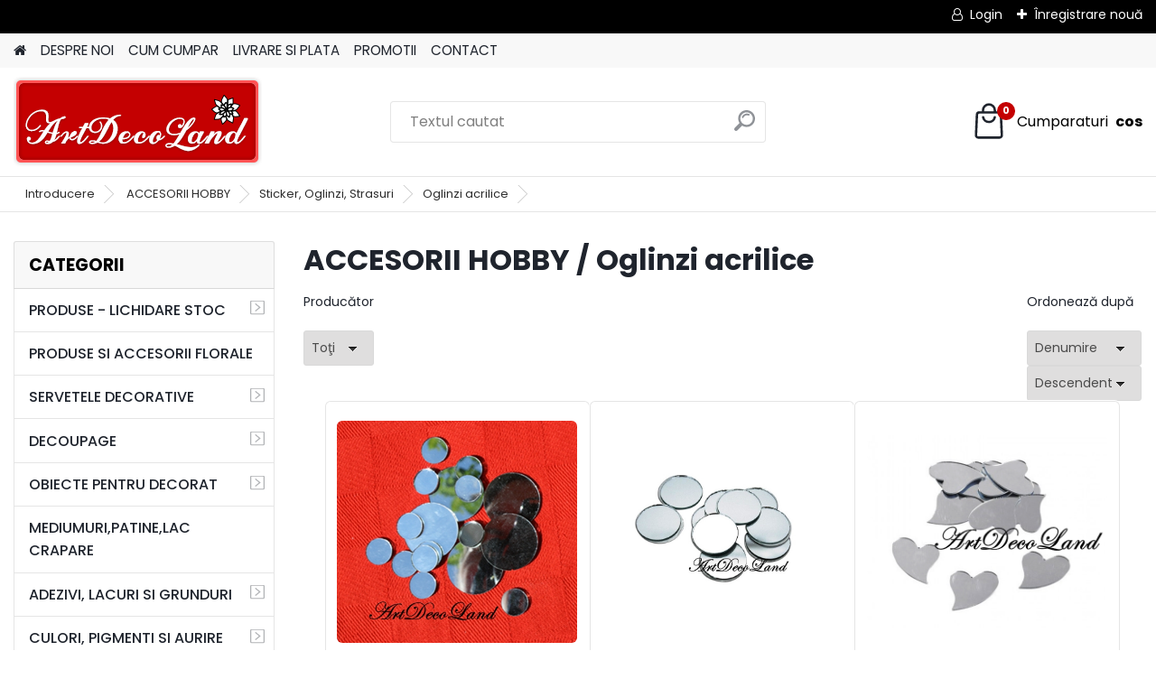

--- FILE ---
content_type: text/html; charset=utf-8
request_url: https://www.artdeco-land.ro/artdecoland/eshop/6-1-ACCESORII-HOBBY/208-3-Oglinzi-acrilice
body_size: 18930
content:


        <!DOCTYPE html>
    <html xmlns:og="http://ogp.me/ns#" xmlns:fb="http://www.facebook.com/2008/fbml" lang="ro" class="tmpl__platinum">
      <head>
          <script>
              window.cookie_preferences = getCookieSettings('cookie_preferences');
              window.cookie_statistics = getCookieSettings('cookie_statistics');
              window.cookie_marketing = getCookieSettings('cookie_marketing');

              function getCookieSettings(cookie_name) {
                  if (document.cookie.length > 0)
                  {
                      cookie_start = document.cookie.indexOf(cookie_name + "=");
                      if (cookie_start != -1)
                      {
                          cookie_start = cookie_start + cookie_name.length + 1;
                          cookie_end = document.cookie.indexOf(";", cookie_start);
                          if (cookie_end == -1)
                          {
                              cookie_end = document.cookie.length;
                          }
                          return unescape(document.cookie.substring(cookie_start, cookie_end));
                      }
                  }
                  return false;
              }
          </script>
                <title>ACCESORII HOBBY | ArtDecoLand®</title>
        <script type="text/javascript">var action_unavailable='action_unavailable';var id_language = 'ro';var id_country_code = 'RO';var language_code = 'ro-RO';var path_request = '/request.php';var type_request = 'POST';var cache_break = "2524"; var enable_console_debug = false; var enable_logging_errors = false;var administration_id_language = 'ro';var administration_id_country_code = 'RO';</script>          <script type="text/javascript" src="//ajax.googleapis.com/ajax/libs/jquery/1.8.3/jquery.min.js"></script>
          <script type="text/javascript" src="//code.jquery.com/ui/1.12.1/jquery-ui.min.js" ></script>
                  <script src="/wa_script/js/jquery.hoverIntent.minified.js?_=2025-01-30-11-13" type="text/javascript"></script>
        <script type="text/javascript" src="/admin/jscripts/jquery.qtip.min.js?_=2025-01-30-11-13"></script>
                  <script src="/wa_script/js/jquery.selectBoxIt.min.js?_=2025-01-30-11-13" type="text/javascript"></script>
                  <script src="/wa_script/js/bs_overlay.js?_=2025-01-30-11-13" type="text/javascript"></script>
        <script src="/wa_script/js/bs_design.js?_=2025-01-30-11-13" type="text/javascript"></script>
        <script src="/admin/jscripts/wa_translation.js?_=2025-01-30-11-13" type="text/javascript"></script>
        <link rel="stylesheet" type="text/css" href="/css/jquery.selectBoxIt.wa_script.css?_=2025-01-30-11-13" media="screen, projection">
        <link rel="stylesheet" type="text/css" href="/css/jquery.qtip.lupa.css?_=2025-01-30-11-13">
        
                  <script src="/wa_script/js/jquery.colorbox-min.js?_=2025-01-30-11-13" type="text/javascript"></script>
          <link rel="stylesheet" type="text/css" href="/css/colorbox.css?_=2025-01-30-11-13">
          <script type="text/javascript">
            jQuery(document).ready(function() {
              (function() {
                function createGalleries(rel) {
                  var regex = new RegExp(rel + "\\[(\\d+)]"),
                      m, group = "g_" + rel, groupN;
                  $("a[rel*=" + rel + "]").each(function() {
                    m = regex.exec(this.getAttribute("rel"));
                    if(m) {
                      groupN = group + m[1];
                    } else {
                      groupN = group;
                    }
                    $(this).colorbox({
                      rel: groupN,
                      slideshow:true,
                       maxWidth: "85%",
                       maxHeight: "85%",
                       returnFocus: false
                    });
                  });
                }
                createGalleries("lytebox");
                createGalleries("lyteshow");
              })();
            });</script>
          <script type="text/javascript">
      function init_products_hovers()
      {
        jQuery(".product").hoverIntent({
          over: function(){
            jQuery(this).find(".icons_width_hack").animate({width: "130px"}, 300, function(){});
          } ,
          out: function(){
            jQuery(this).find(".icons_width_hack").animate({width: "10px"}, 300, function(){});
          },
          interval: 40
        });
      }
      jQuery(document).ready(function(){

        jQuery(".param select, .sorting select").selectBoxIt();

        jQuery(".productFooter").click(function()
        {
          var $product_detail_link = jQuery(this).parent().find("a:first");

          if($product_detail_link.length && $product_detail_link.attr("href"))
          {
            window.location.href = $product_detail_link.attr("href");
          }
        });
        init_products_hovers();
        
        ebar_details_visibility = {};
        ebar_details_visibility["user"] = false;
        ebar_details_visibility["basket"] = false;

        ebar_details_timer = {};
        ebar_details_timer["user"] = setTimeout(function(){},100);
        ebar_details_timer["basket"] = setTimeout(function(){},100);

        function ebar_set_show($caller)
        {
          var $box_name = $($caller).attr("id").split("_")[0];

          ebar_details_visibility["user"] = false;
          ebar_details_visibility["basket"] = false;

          ebar_details_visibility[$box_name] = true;

          resolve_ebar_set_visibility("user");
          resolve_ebar_set_visibility("basket");
        }

        function ebar_set_hide($caller)
        {
          var $box_name = $($caller).attr("id").split("_")[0];

          ebar_details_visibility[$box_name] = false;

          clearTimeout(ebar_details_timer[$box_name]);
          ebar_details_timer[$box_name] = setTimeout(function(){resolve_ebar_set_visibility($box_name);},300);
        }

        function resolve_ebar_set_visibility($box_name)
        {
          if(   ebar_details_visibility[$box_name]
             && jQuery("#"+$box_name+"_detail").is(":hidden"))
          {
            jQuery("#"+$box_name+"_detail").slideDown(300);
          }
          else if(   !ebar_details_visibility[$box_name]
                  && jQuery("#"+$box_name+"_detail").not(":hidden"))
          {
            jQuery("#"+$box_name+"_detail").slideUp(0, function() {
              $(this).css({overflow: ""});
            });
          }
        }

        
        jQuery("#user_icon, #basket_icon").hoverIntent({
          over: function(){
            ebar_set_show(this);
            
          } ,
          out: function(){
            ebar_set_hide(this);
          },
          interval: 40
        });
        
        jQuery("#user_icon").click(function(e)
        {
          if(jQuery(e.target).attr("id") == "user_icon")
          {
            window.location.href = "https://www.artdeco-land.ro/artdecoland/e-login/";
          }
        });

        jQuery("#basket_icon").click(function(e)
        {
          if(jQuery(e.target).attr("id") == "basket_icon")
          {
            window.location.href = "https://www.artdeco-land.ro/artdecoland/e-basket/";
          }
        });
      
      });
    </script>        <meta http-equiv="Content-language" content="ro">
        <meta http-equiv="Content-Type" content="text/html; charset=utf-8">
        <meta name="language" content="ro">
        <meta name="keywords" content="accesorii,hobby">
        <meta name="description" content="ACCESORII HOBBY">
        <meta name="revisit-after" content="1 Days">
        <meta name="distribution" content="global">
        <meta name="expires" content="never">
                  <meta name="expires" content="never">
                    <link rel="canonical" href="https://www.artdeco-land.ro/artdecoland/eshop/6-1-ACCESORII-HOBBY/208-3-Oglinzi-acrilice"/>
          <meta property="og:image" content="http://www.artdeco-land.ro/fotky11075/design_setup/images/logo_logo-alb.png" />
<meta property="og:image:secure_url" content="https://www.artdeco-land.ro/fotky11075/design_setup/images/logo_logo-alb.png" />
<meta property="og:image:type" content="image/jpeg" />
<meta property="og:url" content="http://www.artdeco-land.ro/artdecoland/eshop/6-1-ACCESORII-HOBBY/208-3-Oglinzi-acrilice" />
<meta property="og:title" content="ACCESORII HOBBY | ArtDecoLand®" />
<meta property="og:description" content="ACCESORII HOBBY" />
<meta property="og:type" content="website" />
<meta property="og:site_name" content="ArtDecoLand®" />

<meta name="google-site-verification" content="ytfDqVSdnnFkMDdK-r2i9LtIo_5HTLhwqML9lN1hQlE"/>            <meta name="robots" content="index, follow">
                      <link href="//www.artdeco-land.ro/fotky11075/logo3mic.jpg" rel="icon" type="image/jpeg">
          <link rel="shortcut icon" type="image/jpeg" href="//www.artdeco-land.ro/fotky11075/logo3mic.jpg">
                  <link rel="stylesheet" type="text/css" href="/css/lang_dependent_css/lang_ro.css?_=2025-01-30-11-13" media="screen, projection">
                <link rel='stylesheet' type='text/css' href='/wa_script/js/styles.css?_=2025-01-30-11-13'>
        <script language='javascript' type='text/javascript' src='/wa_script/js/javascripts.js?_=2025-01-30-11-13'></script>
        <script language='javascript' type='text/javascript' src='/wa_script/js/check_tel.js?_=2025-01-30-11-13'></script>
          <script src="/assets/javascripts/buy_button.js?_=2025-01-30-11-13"></script>
            <script type="text/javascript" src="/wa_script/js/bs_user.js?_=2025-01-30-11-13"></script>
        <script type="text/javascript" src="/wa_script/js/bs_fce.js?_=2025-01-30-11-13"></script>
        <script type="text/javascript" src="/wa_script/js/bs_fixed_bar.js?_=2025-01-30-11-13"></script>
        <script type="text/javascript" src="/bohemiasoft/js/bs.js?_=2025-01-30-11-13"></script>
        <script src="/wa_script/js/jquery.number.min.js?_=2025-01-30-11-13" type="text/javascript"></script>
        <script type="text/javascript">
            BS.User.id = 11075;
            BS.User.domain = "artdecoland";
            BS.User.is_responsive_layout = true;
            BS.User.max_search_query_length = 50;
            BS.User.max_autocomplete_words_count = 5;

            WA.Translation._autocompleter_ambiguous_query = ' Cuvantul cautat este prea comun. Va rugam adaugati mai multe litere, cuvinte sau continuati apasand Enter pentru a vedea toate rezultatele cautarii.';
            WA.Translation._autocompleter_no_results_found = ' Nu au fost gasite produse sau categorii de produse.';
            WA.Translation._error = " Eroare";
            WA.Translation._success = " Succes";
            WA.Translation._warning = " Atentie";
            WA.Translation._multiples_inc_notify = '<p class="multiples-warning"><strong>Acest produs poate fi comandat numai în multipli de #inc#. </strong><br><small>Numărul de piese introduse a fost mărit în funcție de acest multiplu.</small></p>';
            WA.Translation._shipping_change_selected = " Schimba...";
            WA.Translation._shipping_deliver_to_address = "_shipping_deliver_to_address";

            BS.Design.template = {
              name: "platinum",
              is_selected: function(name) {
                if(Array.isArray(name)) {
                  return name.indexOf(this.name) > -1;
                } else {
                  return name === this.name;
                }
              }
            };
            BS.Design.isLayout3 = true;
            BS.Design.templates = {
              TEMPLATE_ARGON: "argon",TEMPLATE_NEON: "neon",TEMPLATE_CARBON: "carbon",TEMPLATE_XENON: "xenon",TEMPLATE_AURUM: "aurum",TEMPLATE_CUPRUM: "cuprum",TEMPLATE_ERBIUM: "erbium",TEMPLATE_CADMIUM: "cadmium",TEMPLATE_BARIUM: "barium",TEMPLATE_CHROMIUM: "chromium",TEMPLATE_SILICIUM: "silicium",TEMPLATE_IRIDIUM: "iridium",TEMPLATE_INDIUM: "indium",TEMPLATE_OXYGEN: "oxygen",TEMPLATE_HELIUM: "helium",TEMPLATE_FLUOR: "fluor",TEMPLATE_FERRUM: "ferrum",TEMPLATE_TERBIUM: "terbium",TEMPLATE_URANIUM: "uranium",TEMPLATE_ZINCUM: "zincum",TEMPLATE_CERIUM: "cerium",TEMPLATE_KRYPTON: "krypton",TEMPLATE_THORIUM: "thorium",TEMPLATE_ETHERUM: "etherum",TEMPLATE_KRYPTONIT: "kryptonit",TEMPLATE_TITANIUM: "titanium",TEMPLATE_PLATINUM: "platinum"            };
        </script>
        
          <script src="/js/progress_button/modernizr.custom.js"></script>
                      <link rel="stylesheet" type="text/css" href="/bower_components/owl.carousel/dist/assets/owl.carousel.min.css" />
            <link rel="stylesheet" type="text/css" href="/bower_components/owl.carousel/dist/assets/owl.theme.default.min.css" />
            <script src="/bower_components/owl.carousel/dist/owl.carousel.min.js"></script>
                      <link rel="stylesheet" type="text/css" href="/bower_components/priority-nav/dist/priority-nav-core.css" />
            <script src="/bower_components/priority-nav/dist/priority-nav.js"></script>
                      <link rel="stylesheet" type="text/css" href="//static.bohemiasoft.com/jave/style.css?_=2025-01-30-11-13" media="screen">
                    <link rel="stylesheet" type="text/css" href="/css/font-awesome.4.7.0.min.css" media="screen">
          <link rel="stylesheet" type="text/css" href="/sablony/nove/platinum/platinumpurple/css/product_var3.css?_=2025-01-30-11-13" media="screen">
          <style>
    :root {
        --primary: #0BC45C;
        --primary-dark: #009F37;
        --secondary: #F8F8F8;
        --secondary-v2: #2D2D2D;
        --element-color: #1f242d;
        --stars: #ffcf15;
        --sale: #c91e1e;
        
        --empty-basket-text: " Cos gos";
        --full-shopping-basket-text: "Cos cumparaturi";
        --choose-delivery-method-text: "Alegeti metoda de livrare";
        --choose-payment-method-text: "Alegeti metoda de plata";
        --free-price-text: "Gratuit";
        --continue-without-login-text: "Conutinuati fara autentificare";
        --summary-order-text: "Cuprins comanda";
        --cart-contents-text: "Lista de cumparaturi";
        --in-login-text: "Autentificare";
        --in-registration-text: "Inregistrare noua";
        --in-forgotten-pass-text: "Am uitat parola";
        --price-list-filter-text: "Lista de preturi";
        --search-see-everything-text: "Afisati integral";
        --discount-code-text: "Detin un cupon de reducere";
        --searched-cats-text: "Categorii cautate";
        --back-to-eshop-text: "Inapoi la e-shop";
        --to-category-menu-text: "Catre categorie";
        --back-menu-text: "Inapoi";
        --pagination-next-text: "Urmatorul";
        --pagination-previous-text: "Anterior";
        --cookies-files-text: "FIsiere de tip Cookies";
        --newsletter-button-text: "Abonati-va";
        --newsletter-be-up-to-date-text: "Ramaneti la curent";
        --specify-params-text: "Precizati parametrii";
        --article-tags-text: "Etichete articole";
        --watch-product-text: "Urmareste produs";
        --notfull-shopping-text: "Cumparaturi";
        --notfull-basket-is-empty-text: " cos";
        --whole-blog-article-text: "Întregul articol";
        --all-parameters-text: "Toți parametrii";
        --without-var-text: "preț fără TVA";
        --green: "#18c566";
        --primary-light: "#F2FCF8";
        --basket-content-text: " Conținutul coșului";
        --products-in-cat-text: " Produse in categorie";
        
    }
</style>
          <link rel="stylesheet"
                type="text/css"
                id="tpl-editor-stylesheet"
                href="/sablony/nove/platinum/platinumpurple/css/colors.css?_=2025-01-30-11-13"
                media="screen">

          <meta name="viewport" content="width=device-width, initial-scale=1.0">
          <link rel="stylesheet" 
                   type="text/css" 
                   href="https://static.bohemiasoft.com/custom-css/platinum.css?_1769061019" 
                   media="screen"><style type="text/css">
               <!--#site_logo{
                  width: 275px;
                  height: 100px;
                  background-image: url('/fotky11075/design_setup/images/logo_logo-alb.png?cache_time=1655739603');
                  background-repeat: no-repeat;
                  
                }html body .myheader { 
          
          border: black;
          background-repeat: repeat;
          background-position: 0px 0px;
          
        }#page_background{
                  
                  background-repeat: repeat;
                  background-position: 0px 0px;
                  background-color: transparent;
                }.bgLupa{
                  padding: 0;
                  border: none;
                }

 :root { 
 }
-->
                </style>          <link rel="stylesheet" type="text/css" href="/fotky11075/design_setup/css/user_defined.css?_=1725604680" media="screen, projection">
                    <script type="text/javascript" src="/admin/jscripts/wa_dialogs.js?_=2025-01-30-11-13"></script>
                <script type="text/javascript" src="/wa_script/js/search_autocompleter.js?_=2025-01-30-11-13"></script>
              <script>
              WA.Translation._complete_specification = "Specificaţie completă";
              WA.Translation._dont_have_acc = "Nu aveti cont? ";
              WA.Translation._have_acc = "Aveti deja un cont? ";
              WA.Translation._register_titanium = "Inregistrare";
              WA.Translation._login_titanium = "Autentificare ";
              WA.Translation._placeholder_voucher = "Introduceți codul aici";
          </script>
                <script src="/wa_script/js/template/platinum/script.js?_=2025-01-30-11-13"></script>
                    <link rel="stylesheet" type="text/css" href="/assets/vendor/magnific-popup/magnific-popup.css" />
      <script src="/assets/vendor/magnific-popup/jquery.magnific-popup.js"></script>
      <script type="text/javascript">
        BS.env = {
          decPoint: ",",
          basketFloatEnabled: false        };
      </script>
      <script type="text/javascript" src="/node_modules/select2/dist/js/select2.min.js"></script>
      <script type="text/javascript" src="/node_modules/maximize-select2-height/maximize-select2-height.min.js"></script>
      <script type="text/javascript">
        (function() {
          $.fn.select2.defaults.set("language", {
            noResults: function() {return " Nincs találat."},
            inputTooShort: function(o) {
              var n = o.minimum - o.input.length;
              return "_input_too_short".replace("#N#", n);
            }
          });
          $.fn.select2.defaults.set("width", "100%")
        })();

      </script>
      <link type="text/css" rel="stylesheet" href="/node_modules/select2/dist/css/select2.min.css" />
      <script type="text/javascript" src="/wa_script/js/countdown_timer.js?_=2025-01-30-11-13"></script>
      <script type="text/javascript" src="/wa_script/js/app.js?_=2025-01-30-11-13"></script>
      <script type="text/javascript" src="/node_modules/jquery-validation/dist/jquery.validate.min.js"></script>

                <link rel="stylesheet" type="text/css" href="/fotky11075/design_setup/css/__style.css?_=1725288937" />
          
          </head>
      <body class="lang-ro layout3 not-home page-category page-category-6-208 basket-empty slider_available template-slider-custom vat-payer-y alternative-currency-n" >
        <a name="topweb"></a>
        
  <div id="responsive_layout_large"></div><div id="page">      <div class="top-bar" id="topBar">
                  <div class="top-bar-login">
                          <span class="user-login"><a href="/artdecoland/e-login">Login</a></span>
              <span class="user-register"><a href="/artdecoland/e-register">Înregistrare nouă</a></span>
                        </div>
                        </div>
          <script type="text/javascript">
      var responsive_articlemenu_name = ' Menu';
      var responsive_eshopmenu_name = ' E-shop';
    </script>
        <link rel="stylesheet" type="text/css" href="/css/masterslider.css?_=2025-01-30-11-13" media="screen, projection">
    <script type="text/javascript" src="/js/masterslider.min.js"></script>
    <div class="myheader">
            <!--[if IE 6]>
    <style>
    #main-menu ul ul{visibility:visible;}
    </style>
    <![endif]-->

    
    <div id="new_top_menu"><!-- TOPMENU -->
            <div id="new_template_row" class="">
                 <ul>
            <li class="eshop-menu-home">
              <a href="//www.artdeco-land.ro" class="top_parent_act" aria-label="Homepage">
                              </a>
            </li>
          </ul>
          
<ul><li class="eshop-menu-1 eshop-menu-order-1 eshop-menu-odd"><a href="/artdecoland/1-DESPRE-NOI"  class="top_parent">DESPRE NOI</a> <ul><!--[if lte IE 7]><table><tr><td><![endif]--> <li class="eshop-submenu-2"><a target="_self" href="http://www.artdeco-land.ro/artdecoland/0/0/2/2" >Despre ArtDecoLand</a></li><li class="eshop-submenu-1"><a target="_self" href="http://www.artdeco-land.ro/artdecoland/0/0/2/14" >Termeni si Conditii</a></li> <!--[if lte IE 7]></td></tr></table><![endif]--></ul> 
</li></ul>
<ul><li class="eshop-menu-4 eshop-menu-order-2 eshop-menu-even"><a href="/artdecoland/4-CUM-CUMPAR"  class="top_parent">CUM CUMPAR</a>
</li></ul>
<ul><li class="eshop-menu-5 eshop-menu-order-3 eshop-menu-odd"><a href="/artdecoland/5-LIVRARE-SI-PLATA"  class="top_parent">LIVRARE SI PLATA</a>
</li></ul>
<ul><li class="eshop-menu-3 eshop-menu-order-4 eshop-menu-even"><a href="/artdecoland/3-PROMOTII"  class="top_parent">PROMOTII</a>
</li></ul>
<ul><li class="eshop-menu-2 eshop-menu-order-5 eshop-menu-odd"><a href="/artdecoland/2-CONTACT"  class="top_parent">CONTACT</a>
</li></ul>      </div>
    </div><!-- END TOPMENU -->
            <div class="navigate_bar">
            <div class="logo-wrapper">
            <a id="site_logo" href="//www.artdeco-land.ro" class="mylogo" aria-label="Logo"></a>
    </div>
                <div id="search">
      <form name="search" id="searchForm" action="/artdecoland/search-engine.htm" method="GET" enctype="multipart/form-data">
        <label for="q" class="title_left2"> Hľadanie</label>
        <p>
          <input name="slovo" type="text" class="inputBox" id="q" placeholder=" Textul cautat" maxlength="50">
          
          <input type="hidden" id="source_service" value="www.eshop-rapid.ro">
        </p>
        <div class="wrapper_search_submit">
          <input type="submit" class="search_submit" aria-label="search" name="search_submit" value="">
        </div>
        <div id="search_setup_area">
          <input id="hledatjak2" checked="checked" type="radio" name="hledatjak" value="2">
          <label for="hledatjak2">Caută în produse</label>
          <br />
          <input id="hledatjak1"  type="radio" name="hledatjak" value="1">
          <label for="hledatjak1">Caută în articole scrise</label>
                    <script type="text/javascript">
            function resolve_search_mode_visibility()
            {
              if (jQuery('form[name=search] input').is(':focus'))
              {
                if (jQuery('#search_setup_area').is(':hidden'))
                {
                  jQuery('#search_setup_area').slideDown(400);
                }
              }
              else
              {
                if (jQuery('#search_setup_area').not(':hidden'))
                {
                  jQuery('#search_setup_area').slideUp(400);
                }
              }
            }

            $('form[name=search] input').click(function() {
              this.focus();
            });

            jQuery('form[name=search] input')
                .focus(function() {
                  resolve_search_mode_visibility();
                })
                .blur(function() {
                  setTimeout(function() {
                    resolve_search_mode_visibility();
                  }, 1000);
                });

          </script>
                  </div>
      </form>
    </div>
            
  <div id="ebar" class="" >        <div id="basket_icon" >
            <div id="basket_detail">
                <div id="basket_arrow_tag"></div>
                <div id="basket_content_tag">
                    <a id="quantity_tag" href="/artdecoland/e-basket" rel="nofollow" class="elink"><span class="quantity_count">0</span>
                    <span class="basket_empty"> Cosul este <span class="bold">gol</span></span></a>                </div>
            </div>
        </div>
                </div>      </div>
          </div>
    <div id="page_background">      <div class="hack-box"><!-- HACK MIN WIDTH FOR IE 5, 5.5, 6  -->
                  <div id="masterpage" ><!-- MASTER PAGE -->
              <div id="header">          </div><!-- END HEADER -->
                    <div id="aroundpage"><!-- AROUND PAGE -->
            <div class="extra-menu-wrapper">
      <!-- LEFT BOX -->
      <div id="left-box">
              <div class="menu-typ-2" id="left_eshop">
                <p class="title_left_eshop">CATEGORII</p>
          
        <div id="inleft_eshop">
          <div class="leftmenu">
                <ul class="root-eshop-menu">
            <li class="new-tmpl-home-button">
        <a href="//www.artdeco-land.ro">
          <i class="fa fa-home" aria-hidden="true"></i>
        </a>
      </li>
              <li class="sub leftmenuDef category-menu-27 category-menu-order-1 category-menu-odd remove_point">
          <a href="/artdecoland/eshop/27-1-PRODUSE-LICHIDARE-STOC">PRODUSE - LICHIDARE STOC      <!--[if IE 7]><!--></a><!--<![endif]-->
      <!--[if lte IE 6]><table><tr><td><![endif]-->
          <ul class="eshop-submenu level-2">
            <li class="new-tmpl-home-button">
        <a href="//">
          <i class="fa fa-home" aria-hidden="true"></i>
        </a>
      </li>
              <li class="leftmenuDef category-submenu-205 masonry_item remove_point">
          <a href="/artdecoland/eshop/27-1-PRODUSE-LICHIDARE-STOC/205-2-Articole-taiere-embosare">Articole taiere, embosare</a>        </li>

                <li class="leftmenuDef category-submenu-192 masonry_item remove_point">
          <a href="/artdecoland/eshop/27-1-PRODUSE-LICHIDARE-STOC/192-2-Hartie-de-orez-A4">Hartie de orez A4</a>        </li>

                <li class="leftmenuDef category-submenu-197 masonry_item remove_point">
          <a href="/artdecoland/eshop/27-1-PRODUSE-LICHIDARE-STOC/197-2-Hartie-de-orez-A3">Hartie de orez A3</a>        </li>

                <li class="leftmenuDef category-submenu-199 masonry_item remove_point">
          <a href="/artdecoland/eshop/27-1-PRODUSE-LICHIDARE-STOC/199-2-Hartie-de-orez-A4-DFSA">Hartie de orez A4 - DFSA</a>        </li>

                <li class="sub leftmenuDef category-submenu-201 masonry_item remove_point">
          <a href="/artdecoland/eshop/27-1-PRODUSE-LICHIDARE-STOC/201-2-Servetel-decorativ">Servetel decorativ      <!--[if IE 7]><!--></a><!--<![endif]-->
      <!--[if lte IE 6]><table><tr><td><![endif]-->
          <ul class="eshop-submenu level-3">
            <li class="new-tmpl-home-button">
        <a href="//">
          <i class="fa fa-home" aria-hidden="true"></i>
        </a>
      </li>
              <li class="leftmenuDef category-submenu-285 remove_point">
          <a href="/artdecoland/eshop/27-1-PRODUSE-LICHIDARE-STOC/285-3-Categorie-fara-produse">Categorie fara produse</a>        </li>

                <li class="leftmenuDef category-submenu-206 remove_point">
          <a href="/artdecoland/eshop/27-1-PRODUSE-LICHIDARE-STOC/206-3-Pentru-iarna">Pentru iarna</a>        </li>

                <li class="leftmenuDef category-submenu-207 remove_point">
          <a href="/artdecoland/eshop/27-1-PRODUSE-LICHIDARE-STOC/207-3-Alte-modele">Alte modele</a>        </li>

                <li class="leftmenuDef category-submenu-333 remove_point">
          <a href="/artdecoland/eshop/27-1-PRODUSE-LICHIDARE-STOC/333-3-Servetel-Set-4-buc">Servetel - Set 4 buc</a>        </li>

                <li class="leftmenuDef category-submenu-224 remove_point">
          <a href="/artdecoland/eshop/27-1-PRODUSE-LICHIDARE-STOC/224-3-Discount-40">Discount 40% +</a>        </li>

            </ul>
      <style>
        #left-box .remove_point a::before
        {
          display: none;
        }
      </style>
          <!--[if lte IE 6]></td></tr></table></a><![endif]-->
      </a>        </li>

                <li class="leftmenuDef category-submenu-338 masonry_item remove_point">
          <a href="/artdecoland/eshop/27-1-PRODUSE-LICHIDARE-STOC/338-2-Hartie-Decoupage-Decorativa">Hartie Decoupage, Decorativa</a>        </li>

                <li class="leftmenuDef category-submenu-190 masonry_item remove_point">
          <a href="/artdecoland/eshop/27-1-PRODUSE-LICHIDARE-STOC/190-2-Produse-cu-defecte-remediabile">Produse cu defecte remediabile</a>        </li>

                <li class="leftmenuDef category-submenu-204 masonry_item remove_point">
          <a href="/artdecoland/eshop/27-1-PRODUSE-LICHIDARE-STOC/204-2-Obiecte-pentru-decorat">Obiecte pentru decorat</a>        </li>

            </ul>
      <style>
        #left-box .remove_point a::before
        {
          display: none;
        }
      </style>
          <!--[if lte IE 6]></td></tr></table></a><![endif]-->
      </a>        </li>

                <li class="leftmenuDef category-menu-29 category-menu-order-2 category-menu-even remove_point">
          <a href="/artdecoland/eshop/29-1-PRODUSE-SI-ACCESORII-FLORALE">PRODUSE SI ACCESORII FLORALE</a>        </li>

                <li class="sub leftmenuDef category-menu-1 category-menu-order-3 category-menu-odd remove_point">
          <a href="/artdecoland/eshop/1-1-SERVETELE-DECORATIVE">SERVETELE DECORATIVE       <!--[if IE 7]><!--></a><!--<![endif]-->
      <!--[if lte IE 6]><table><tr><td><![endif]-->
          <ul class="eshop-submenu level-2">
            <li class="new-tmpl-home-button">
        <a href="//">
          <i class="fa fa-home" aria-hidden="true"></i>
        </a>
      </li>
              <li class="leftmenuDef category-submenu-330 masonry_item remove_point">
          <a href="/artdecoland/eshop/1-1-SERVETELE-DECORATIVE/330-2-Categorie-fara-produse">Categorie fara produse</a>        </li>

                <li class="leftmenuDef category-submenu-2 masonry_item remove_point">
          <a href="/artdecoland/eshop/1-1-SERVETELE-DECORATIVE/2-2-Animale-Pasari-Insecte">Animale, Pasari, Insecte</a>        </li>

                <li class="leftmenuDef category-submenu-4 masonry_item remove_point">
          <a href="/artdecoland/eshop/1-1-SERVETELE-DECORATIVE/4-2-Orase-Peisaje-Teme-marine">Orase, Peisaje, Teme marine</a>        </li>

                <li class="leftmenuDef category-submenu-3 masonry_item remove_point">
          <a href="/artdecoland/eshop/1-1-SERVETELE-DECORATIVE/3-2-Din-bucatarie">Din bucatarie</a>        </li>

                <li class="leftmenuDef category-submenu-5 masonry_item remove_point">
          <a href="/artdecoland/eshop/1-1-SERVETELE-DECORATIVE/5-2-Vintage-Retro">Vintage/Retro</a>        </li>

                <li class="leftmenuDef category-submenu-7 masonry_item remove_point">
          <a href="/artdecoland/eshop/1-1-SERVETELE-DECORATIVE/7-2-Teme-muzicale">Teme muzicale</a>        </li>

                <li class="sub leftmenuDef category-submenu-6 masonry_item remove_point">
          <a href="/artdecoland/eshop/1-1-SERVETELE-DECORATIVE/6-2-Sarbatori">Sarbatori      <!--[if IE 7]><!--></a><!--<![endif]-->
      <!--[if lte IE 6]><table><tr><td><![endif]-->
          <ul class="eshop-submenu level-3">
            <li class="new-tmpl-home-button">
        <a href="//">
          <i class="fa fa-home" aria-hidden="true"></i>
        </a>
      </li>
              <li class="leftmenuDef category-submenu-331 remove_point">
          <a href="/artdecoland/eshop/1-1-SERVETELE-DECORATIVE/331-3-Categorie-fara-produse">Categorie fara produse</a>        </li>

                <li class="leftmenuDef category-submenu-44 remove_point">
          <a href="/artdecoland/eshop/1-1-SERVETELE-DECORATIVE/44-3-Paste">Paste</a>        </li>

                <li class="leftmenuDef category-submenu-43 remove_point">
          <a href="/artdecoland/eshop/1-1-SERVETELE-DECORATIVE/43-3-Valentine-s-Day">Valentine&#039;s Day</a>        </li>

                <li class="leftmenuDef category-submenu-46 remove_point">
          <a href="/artdecoland/eshop/1-1-SERVETELE-DECORATIVE/46-3-Craciun-de-Iarna">Craciun / de Iarna</a>        </li>

                <li class="leftmenuDef category-submenu-47 remove_point">
          <a href="/artdecoland/eshop/1-1-SERVETELE-DECORATIVE/47-3-Alte-sarbatori">Alte sarbatori</a>        </li>

            </ul>
      <style>
        #left-box .remove_point a::before
        {
          display: none;
        }
      </style>
          <!--[if lte IE 6]></td></tr></table></a><![endif]-->
      </a>        </li>

                <li class="leftmenuDef category-submenu-8 masonry_item remove_point">
          <a href="/artdecoland/eshop/1-1-SERVETELE-DECORATIVE/8-2-Diverse">Diverse</a>        </li>

                <li class="leftmenuDef category-submenu-1 masonry_item remove_point">
          <a href="/artdecoland/eshop/1-1-SERVETELE-DECORATIVE/1-2-Motive-florale">Motive florale</a>        </li>

                <li class="leftmenuDef category-submenu-151 masonry_item remove_point">
          <a href="/artdecoland/eshop/1-1-SERVETELE-DECORATIVE/151-2-Pentru-copii">Pentru copii</a>        </li>

                <li class="leftmenuDef category-submenu-56 masonry_item remove_point">
          <a href="/artdecoland/eshop/1-1-SERVETELE-DECORATIVE/56-2-Embosate">Embosate</a>        </li>

                <li class="leftmenuDef category-submenu-96 masonry_item remove_point">
          <a href="/artdecoland/eshop/1-1-SERVETELE-DECORATIVE/96-2-Pachet-servetele">Pachet servetele</a>        </li>

            </ul>
      <style>
        #left-box .remove_point a::before
        {
          display: none;
        }
      </style>
          <!--[if lte IE 6]></td></tr></table></a><![endif]-->
      </a>        </li>

                <li class="sub leftmenuDef category-menu-2 category-menu-order-4 category-menu-even remove_point">
          <a href="/artdecoland/eshop/2-1-DECOUPAGE">DECOUPAGE      <!--[if IE 7]><!--></a><!--<![endif]-->
      <!--[if lte IE 6]><table><tr><td><![endif]-->
          <ul class="eshop-submenu level-2">
            <li class="new-tmpl-home-button">
        <a href="//">
          <i class="fa fa-home" aria-hidden="true"></i>
        </a>
      </li>
              <li class="leftmenuDef category-submenu-22 masonry_item remove_point">
          <a href="/artdecoland/eshop/2-1-DECOUPAGE/22-2-Hartie-decoupage-3D">Hartie decoupage 3D</a>        </li>

                <li class="sub leftmenuDef category-submenu-10 masonry_item remove_point">
          <a href="/artdecoland/eshop/2-1-DECOUPAGE/10-2-Hartie-de-Matase">Hartie de Matase      <!--[if IE 7]><!--></a><!--<![endif]-->
      <!--[if lte IE 6]><table><tr><td><![endif]-->
          <ul class="eshop-submenu level-3">
            <li class="new-tmpl-home-button">
        <a href="//">
          <i class="fa fa-home" aria-hidden="true"></i>
        </a>
      </li>
              <li class="leftmenuDef category-submenu-286 remove_point">
          <a href="/artdecoland/eshop/2-1-DECOUPAGE/286-3-Categorie-fara-produse">Categorie fara produse</a>        </li>

                <li class="leftmenuDef category-submenu-270 remove_point">
          <a href="/artdecoland/eshop/2-1-DECOUPAGE/270-3-Monocroma">Monocroma</a>        </li>

                <li class="leftmenuDef category-submenu-269 remove_point">
          <a href="/artdecoland/eshop/2-1-DECOUPAGE/269-3-Imprimata-cu-model">Imprimata cu model</a>        </li>

            </ul>
      <style>
        #left-box .remove_point a::before
        {
          display: none;
        }
      </style>
          <!--[if lte IE 6]></td></tr></table></a><![endif]-->
      </a>        </li>

                <li class="leftmenuDef category-submenu-26 masonry_item remove_point">
          <a href="/artdecoland/eshop/2-1-DECOUPAGE/26-2-Hartie-decorativa">Hartie decorativa</a>        </li>

                <li class="sub leftmenuDef category-submenu-9 masonry_item remove_point">
          <a href="/artdecoland/eshop/2-1-DECOUPAGE/9-2-Hartie-de-Orez">Hartie de Orez      <!--[if IE 7]><!--></a><!--<![endif]-->
      <!--[if lte IE 6]><table><tr><td><![endif]-->
          <ul class="eshop-submenu level-3">
            <li class="new-tmpl-home-button">
        <a href="//">
          <i class="fa fa-home" aria-hidden="true"></i>
        </a>
      </li>
              <li class="leftmenuDef category-submenu-326 remove_point">
          <a href="/artdecoland/eshop/2-1-DECOUPAGE/326-3-Categorie-fara-produse">Categorie fara produse</a>        </li>

                <li class="sub leftmenuDef category-submenu-257 remove_point">
          <a href="/artdecoland/eshop/2-1-DECOUPAGE/257-3-Hartie-de-orez-A4">Hartie de orez A4      <!--[if IE 7]><!--></a><!--<![endif]-->
      <!--[if lte IE 6]><table><tr><td><![endif]-->
          <ul class="eshop-submenu level-4">
            <li class="new-tmpl-home-button">
        <a href="//">
          <i class="fa fa-home" aria-hidden="true"></i>
        </a>
      </li>
              <li class="leftmenuDef category-submenu-327 remove_point">
          <a href="/artdecoland/eshop/2-1-DECOUPAGE/327-4-Categorie-fara-produse">Categorie fara produse</a>        </li>

                <li class="leftmenuDef category-submenu-258 remove_point">
          <a href="/artdecoland/eshop/2-1-DECOUPAGE/258-4-Motiv-Floral">Motiv Floral</a>        </li>

                <li class="leftmenuDef category-submenu-259 remove_point">
          <a href="/artdecoland/eshop/2-1-DECOUPAGE/259-4-Pentru-Paste">Pentru Paste</a>        </li>

                <li class="leftmenuDef category-submenu-260 remove_point">
          <a href="/artdecoland/eshop/2-1-DECOUPAGE/260-4-Pentru-Iarna-Craciun">Pentru Iarna/Craciun</a>        </li>

                <li class="leftmenuDef category-submenu-261 remove_point">
          <a href="/artdecoland/eshop/2-1-DECOUPAGE/261-4-Animale-Pasari">Animale/Pasari</a>        </li>

                <li class="leftmenuDef category-submenu-263 remove_point">
          <a href="/artdecoland/eshop/2-1-DECOUPAGE/263-4-Orase-Peisaje">Orase/Peisaje</a>        </li>

                <li class="leftmenuDef category-submenu-264 remove_point">
          <a href="/artdecoland/eshop/2-1-DECOUPAGE/264-4-Pentru-Copii">Pentru Copii</a>        </li>

                <li class="leftmenuDef category-submenu-262 remove_point">
          <a href="/artdecoland/eshop/2-1-DECOUPAGE/262-4-Vintage">Vintage</a>        </li>

                <li class="leftmenuDef category-submenu-266 remove_point">
          <a href="/artdecoland/eshop/2-1-DECOUPAGE/266-4-Diverse">Diverse</a>        </li>

                <li class="leftmenuDef category-submenu-267 remove_point">
          <a href="/artdecoland/eshop/2-1-DECOUPAGE/267-4-Model-Pictura">Model Pictura</a>        </li>

            </ul>
      <style>
        #left-box .remove_point a::before
        {
          display: none;
        }
      </style>
          <!--[if lte IE 6]></td></tr></table></a><![endif]-->
      </a>        </li>

                <li class="leftmenuDef category-submenu-186 remove_point">
          <a href="/artdecoland/eshop/2-1-DECOUPAGE/186-3-Hartie-de-orez-A5">Hartie de orez A5</a>        </li>

                <li class="leftmenuDef category-submenu-98 remove_point">
          <a href="/artdecoland/eshop/2-1-DECOUPAGE/98-3-Hartie-de-orez-A3">Hartie de orez A3</a>        </li>

                <li class="leftmenuDef category-submenu-99 remove_point">
          <a href="/artdecoland/eshop/2-1-DECOUPAGE/99-3-Hartie-de-orez-50-x-70cm">Hartie de orez 50 x 70cm</a>        </li>

                <li class="leftmenuDef category-submenu-177 remove_point">
          <a href="/artdecoland/eshop/2-1-DECOUPAGE/177-3-Hartie-de-orez-Icoane">Hartie de orez - Icoane</a>        </li>

                <li class="leftmenuDef category-submenu-100 remove_point">
          <a href="/artdecoland/eshop/2-1-DECOUPAGE/100-3-Hartie-de-orez-50-x-50cm">Hartie de orez 50 x 50cm</a>        </li>

            </ul>
      <style>
        #left-box .remove_point a::before
        {
          display: none;
        }
      </style>
          <!--[if lte IE 6]></td></tr></table></a><![endif]-->
      </a>        </li>

                <li class="leftmenuDef category-submenu-69 masonry_item remove_point">
          <a href="/artdecoland/eshop/2-1-DECOUPAGE/69-2-Hartie-decoupage">Hartie decoupage</a>        </li>

                <li class="leftmenuDef category-submenu-363 masonry_item remove_point">
          <a href="/artdecoland/eshop/2-1-DECOUPAGE/363-2-Hartie-de-Transfer">Hartie de Transfer</a>        </li>

            </ul>
      <style>
        #left-box .remove_point a::before
        {
          display: none;
        }
      </style>
          <!--[if lte IE 6]></td></tr></table></a><![endif]-->
      </a>        </li>

                <li class="sub leftmenuDef category-menu-3 category-menu-order-5 category-menu-odd remove_point">
          <a href="/artdecoland/eshop/3-1-OBIECTE-PENTRU-DECORAT">OBIECTE PENTRU DECORAT      <!--[if IE 7]><!--></a><!--<![endif]-->
      <!--[if lte IE 6]><table><tr><td><![endif]-->
          <ul class="eshop-submenu level-2">
            <li class="new-tmpl-home-button">
        <a href="//">
          <i class="fa fa-home" aria-hidden="true"></i>
        </a>
      </li>
              <li class="leftmenuDef category-submenu-288 masonry_item remove_point">
          <a href="/artdecoland/eshop/3-1-OBIECTE-PENTRU-DECORAT/288-2-Categorie-fara-produse">Categorie fara produse</a>        </li>

                <li class="sub leftmenuDef category-submenu-59 masonry_item remove_point">
          <a href="/artdecoland/eshop/3-1-OBIECTE-PENTRU-DECORAT/59-2-Articole-MDF-HDF">Articole MDF, HDF      <!--[if IE 7]><!--></a><!--<![endif]-->
      <!--[if lte IE 6]><table><tr><td><![endif]-->
          <ul class="eshop-submenu level-3">
            <li class="new-tmpl-home-button">
        <a href="//">
          <i class="fa fa-home" aria-hidden="true"></i>
        </a>
      </li>
              <li class="leftmenuDef category-submenu-289 remove_point">
          <a href="/artdecoland/eshop/3-1-OBIECTE-PENTRU-DECORAT/289-3-Categorie-fara-produse">Categorie fara produse</a>        </li>

                <li class="leftmenuDef category-submenu-118 remove_point">
          <a href="/artdecoland/eshop/3-1-OBIECTE-PENTRU-DECORAT/118-3-Suport-servetel-pahare-blaturi">Suport servetel,pahare,blaturi</a>        </li>

                <li class="leftmenuDef category-submenu-122 remove_point">
          <a href="/artdecoland/eshop/3-1-OBIECTE-PENTRU-DECORAT/122-3-Rame-foto-oglinzi">Rame foto, oglinzi</a>        </li>

                <li class="leftmenuDef category-submenu-123 remove_point">
          <a href="/artdecoland/eshop/3-1-OBIECTE-PENTRU-DECORAT/123-3-Ornamente-figurine-HDF-MDF">Ornamente, figurine HDF, MDF</a>        </li>

                <li class="leftmenuDef category-submenu-146 remove_point">
          <a href="/artdecoland/eshop/3-1-OBIECTE-PENTRU-DECORAT/146-3-Suporturi-oua-si-Cutii-MDF">Suporturi oua si Cutii MDF</a>        </li>

            </ul>
      <style>
        #left-box .remove_point a::before
        {
          display: none;
        }
      </style>
          <!--[if lte IE 6]></td></tr></table></a><![endif]-->
      </a>        </li>

                <li class="leftmenuDef category-submenu-12 masonry_item remove_point">
          <a href="/artdecoland/eshop/3-1-OBIECTE-PENTRU-DECORAT/12-2-Articole-sticla">Articole sticla</a>        </li>

                <li class="sub leftmenuDef category-submenu-15 masonry_item remove_point">
          <a href="/artdecoland/eshop/3-1-OBIECTE-PENTRU-DECORAT/15-2-Articole-carton-pluta">Articole carton, pluta      <!--[if IE 7]><!--></a><!--<![endif]-->
      <!--[if lte IE 6]><table><tr><td><![endif]-->
          <ul class="eshop-submenu level-3">
            <li class="new-tmpl-home-button">
        <a href="//">
          <i class="fa fa-home" aria-hidden="true"></i>
        </a>
      </li>
              <li class="leftmenuDef category-submenu-328 remove_point">
          <a href="/artdecoland/eshop/3-1-OBIECTE-PENTRU-DECORAT/328-3-Categorie-fara-produse">Categorie fara produse</a>        </li>

                <li class="leftmenuDef category-submenu-154 remove_point">
          <a href="/artdecoland/eshop/3-1-OBIECTE-PENTRU-DECORAT/154-3-Cutii-Alte-Articole">Cutii, Alte Articole</a>        </li>

                <li class="leftmenuDef category-submenu-157 remove_point">
          <a href="/artdecoland/eshop/3-1-OBIECTE-PENTRU-DECORAT/157-3-Ornamente-Figurine-Forme">Ornamente, Figurine, Forme</a>        </li>

            </ul>
      <style>
        #left-box .remove_point a::before
        {
          display: none;
        }
      </style>
          <!--[if lte IE 6]></td></tr></table></a><![endif]-->
      </a>        </li>

                <li class="leftmenuDef category-submenu-14 masonry_item remove_point">
          <a href="/artdecoland/eshop/3-1-OBIECTE-PENTRU-DECORAT/14-2-Articole-polistiren">Articole polistiren</a>        </li>

                <li class="sub leftmenuDef category-submenu-11 masonry_item remove_point">
          <a href="/artdecoland/eshop/3-1-OBIECTE-PENTRU-DECORAT/11-2-Articole-din-lemn">Articole din lemn       <!--[if IE 7]><!--></a><!--<![endif]-->
      <!--[if lte IE 6]><table><tr><td><![endif]-->
          <ul class="eshop-submenu level-3">
            <li class="new-tmpl-home-button">
        <a href="//">
          <i class="fa fa-home" aria-hidden="true"></i>
        </a>
      </li>
              <li class="leftmenuDef category-submenu-290 remove_point">
          <a href="/artdecoland/eshop/3-1-OBIECTE-PENTRU-DECORAT/290-3-Categorie-fara-produse">Categorie fara produse</a>        </li>

                <li class="leftmenuDef category-submenu-71 remove_point">
          <a href="/artdecoland/eshop/3-1-OBIECTE-PENTRU-DECORAT/71-3-Cutii-Set-cutii-ptr-Sticla">Cutii/Set cutii, ptr. Sticla</a>        </li>

                <li class="leftmenuDef category-submenu-72 remove_point">
          <a href="/artdecoland/eshop/3-1-OBIECTE-PENTRU-DECORAT/72-3-Tavi-Suport-pahare-oua">Tavi,Suport pahare/oua</a>        </li>

                <li class="leftmenuDef category-submenu-253 remove_point">
          <a href="/artdecoland/eshop/3-1-OBIECTE-PENTRU-DECORAT/253-3-Suporturi-Cutii-ptr-servetele">Suporturi/Cutii ptr. servetele</a>        </li>

                <li class="leftmenuDef category-submenu-255 remove_point">
          <a href="/artdecoland/eshop/3-1-OBIECTE-PENTRU-DECORAT/255-3-Pusculite">Pusculite</a>        </li>

                <li class="leftmenuDef category-submenu-77 remove_point">
          <a href="/artdecoland/eshop/3-1-OBIECTE-PENTRU-DECORAT/77-3-Cuier-Suport-lumanari-scrisori">Cuier,Suport lumanari/scrisori</a>        </li>

                <li class="leftmenuDef category-submenu-74 remove_point">
          <a href="/artdecoland/eshop/3-1-OBIECTE-PENTRU-DECORAT/74-3-Perii-Oglinzi-Piepteni">Perii, Oglinzi, Piepteni</a>        </li>

                <li class="leftmenuDef category-submenu-75 remove_point">
          <a href="/artdecoland/eshop/3-1-OBIECTE-PENTRU-DECORAT/75-3-Suporturi-Blaturi-Placaje">Suporturi,Blaturi,Placaje</a>        </li>

                <li class="leftmenuDef category-submenu-76 remove_point">
          <a href="/artdecoland/eshop/3-1-OBIECTE-PENTRU-DECORAT/76-3-Rame-foto-Rame-tablou">Rame foto, Rame tablou</a>        </li>

                <li class="leftmenuDef category-submenu-70 remove_point">
          <a href="/artdecoland/eshop/3-1-OBIECTE-PENTRU-DECORAT/70-3-Cutii-din-furnir">Cutii din furnir</a>        </li>

                <li class="leftmenuDef category-submenu-78 remove_point">
          <a href="/artdecoland/eshop/3-1-OBIECTE-PENTRU-DECORAT/78-3-Cifre-Litere">Cifre, Litere</a>        </li>

                <li class="leftmenuDef category-submenu-95 remove_point">
          <a href="/artdecoland/eshop/3-1-OBIECTE-PENTRU-DECORAT/95-3-Figurine-Ornamente">Figurine, Ornamente</a>        </li>

                <li class="leftmenuDef category-submenu-73 remove_point">
          <a href="/artdecoland/eshop/3-1-OBIECTE-PENTRU-DECORAT/73-3-Bratari-Brelocuri-Bijuterii">Bratari, Brelocuri, Bijuterii</a>        </li>

                <li class="leftmenuDef category-submenu-79 remove_point">
          <a href="/artdecoland/eshop/3-1-OBIECTE-PENTRU-DECORAT/79-3-Alte-articole">Alte articole</a>        </li>

                <li class="leftmenuDef category-submenu-256 remove_point">
          <a href="/artdecoland/eshop/3-1-OBIECTE-PENTRU-DECORAT/256-3-Cufere-Ladite-Navete">Cufere, Ladite, Navete</a>        </li>

            </ul>
      <style>
        #left-box .remove_point a::before
        {
          display: none;
        }
      </style>
          <!--[if lte IE 6]></td></tr></table></a><![endif]-->
      </a>        </li>

                <li class="sub leftmenuDef category-submenu-19 masonry_item remove_point">
          <a href="/artdecoland/eshop/3-1-OBIECTE-PENTRU-DECORAT/19-2-Articole-metal-plastic-ceramic">Articole metal,plastic,ceramic      <!--[if IE 7]><!--></a><!--<![endif]-->
      <!--[if lte IE 6]><table><tr><td><![endif]-->
          <ul class="eshop-submenu level-3">
            <li class="new-tmpl-home-button">
        <a href="//">
          <i class="fa fa-home" aria-hidden="true"></i>
        </a>
      </li>
              <li class="leftmenuDef category-submenu-291 remove_point">
          <a href="/artdecoland/eshop/3-1-OBIECTE-PENTRU-DECORAT/291-3-Categorie-fara-produse">Categorie fara produse</a>        </li>

                <li class="leftmenuDef category-submenu-189 remove_point">
          <a href="/artdecoland/eshop/3-1-OBIECTE-PENTRU-DECORAT/189-3-Produse-din-metal">Produse din metal</a>        </li>

                <li class="leftmenuDef category-submenu-188 remove_point">
          <a href="/artdecoland/eshop/3-1-OBIECTE-PENTRU-DECORAT/188-3-Produse-din-plastic">Produse din plastic</a>        </li>

                <li class="leftmenuDef category-submenu-346 remove_point">
          <a href="/artdecoland/eshop/3-1-OBIECTE-PENTRU-DECORAT/346-3-Produse-din-ceramica">Produse din ceramica</a>        </li>

            </ul>
      <style>
        #left-box .remove_point a::before
        {
          display: none;
        }
      </style>
          <!--[if lte IE 6]></td></tr></table></a><![endif]-->
      </a>        </li>

            </ul>
      <style>
        #left-box .remove_point a::before
        {
          display: none;
        }
      </style>
          <!--[if lte IE 6]></td></tr></table></a><![endif]-->
      </a>        </li>

                <li class="leftmenuDef category-menu-4 category-menu-order-6 category-menu-even remove_point">
          <a href="/artdecoland/eshop/4-1-MEDIUMURI-PATINE-LAC-CRAPARE">MEDIUMURI,PATINE,LAC CRAPARE</a>        </li>

                <li class="sub leftmenuDef category-menu-5 category-menu-order-7 category-menu-odd remove_point">
          <a href="/artdecoland/eshop/5-1-ADEZIVI-LACURI-SI-GRUNDURI">ADEZIVI, LACURI SI GRUNDURI      <!--[if IE 7]><!--></a><!--<![endif]-->
      <!--[if lte IE 6]><table><tr><td><![endif]-->
          <ul class="eshop-submenu level-2">
            <li class="new-tmpl-home-button">
        <a href="//">
          <i class="fa fa-home" aria-hidden="true"></i>
        </a>
      </li>
              <li class="leftmenuDef category-submenu-306 masonry_item remove_point">
          <a href="/artdecoland/eshop/5-1-ADEZIVI-LACURI-SI-GRUNDURI/306-2-Categorie-fara-produse">Categorie fara produse</a>        </li>

                <li class="leftmenuDef category-submenu-141 masonry_item remove_point">
          <a href="/artdecoland/eshop/5-1-ADEZIVI-LACURI-SI-GRUNDURI/141-2-Grunduri-Terebentina">Grunduri, Terebentina</a>        </li>

                <li class="leftmenuDef category-submenu-142 masonry_item remove_point">
          <a href="/artdecoland/eshop/5-1-ADEZIVI-LACURI-SI-GRUNDURI/142-2-Lacuri">Lacuri</a>        </li>

                <li class="leftmenuDef category-submenu-143 masonry_item remove_point">
          <a href="/artdecoland/eshop/5-1-ADEZIVI-LACURI-SI-GRUNDURI/143-2-Adeziv-hobby-Aracet-Lipici">Adeziv hobby, Aracet, Lipici</a>        </li>

                <li class="leftmenuDef category-submenu-140 masonry_item remove_point">
          <a href="/artdecoland/eshop/5-1-ADEZIVI-LACURI-SI-GRUNDURI/140-2-Adeziv-decoupage">Adeziv decoupage</a>        </li>

            </ul>
      <style>
        #left-box .remove_point a::before
        {
          display: none;
        }
      </style>
          <!--[if lte IE 6]></td></tr></table></a><![endif]-->
      </a>        </li>

                <li class="sub leftmenuDef category-menu-9 category-menu-order-8 category-menu-even remove_point">
          <a href="/artdecoland/eshop/9-1-CULORI-PIGMENTI-SI-AURIRE">CULORI, PIGMENTI SI AURIRE      <!--[if IE 7]><!--></a><!--<![endif]-->
      <!--[if lte IE 6]><table><tr><td><![endif]-->
          <ul class="eshop-submenu level-2">
            <li class="new-tmpl-home-button">
        <a href="//">
          <i class="fa fa-home" aria-hidden="true"></i>
        </a>
      </li>
              <li class="leftmenuDef category-submenu-23 masonry_item remove_point">
          <a href="/artdecoland/eshop/9-1-CULORI-PIGMENTI-SI-AURIRE/23-2-Culori-sidefate">Culori sidefate</a>        </li>

                <li class="sub leftmenuDef category-submenu-17 masonry_item remove_point">
          <a href="/artdecoland/eshop/9-1-CULORI-PIGMENTI-SI-AURIRE/17-2-Culori-mate-satinate">Culori mate / satinate      <!--[if IE 7]><!--></a><!--<![endif]-->
      <!--[if lte IE 6]><table><tr><td><![endif]-->
          <ul class="eshop-submenu level-3">
            <li class="new-tmpl-home-button">
        <a href="//">
          <i class="fa fa-home" aria-hidden="true"></i>
        </a>
      </li>
              <li class="leftmenuDef category-submenu-292 remove_point">
          <a href="/artdecoland/eshop/9-1-CULORI-PIGMENTI-SI-AURIRE/292-3-Categorie-fara-produse">Categorie fara produse</a>        </li>

                <li class="leftmenuDef category-submenu-220 remove_point">
          <a href="/artdecoland/eshop/9-1-CULORI-PIGMENTI-SI-AURIRE/220-3-PENTART-KREUL">PENTART, KREUL</a>        </li>

                <li class="leftmenuDef category-submenu-221 remove_point">
          <a href="/artdecoland/eshop/9-1-CULORI-PIGMENTI-SI-AURIRE/221-3-Marker">Marker</a>        </li>

            </ul>
      <style>
        #left-box .remove_point a::before
        {
          display: none;
        }
      </style>
          <!--[if lte IE 6]></td></tr></table></a><![endif]-->
      </a>        </li>

                <li class="sub leftmenuDef category-submenu-125 masonry_item remove_point">
          <a href="/artdecoland/eshop/9-1-CULORI-PIGMENTI-SI-AURIRE/125-2-Culori-3D">Culori 3D      <!--[if IE 7]><!--></a><!--<![endif]-->
      <!--[if lte IE 6]><table><tr><td><![endif]-->
          <ul class="eshop-submenu level-3">
            <li class="new-tmpl-home-button">
        <a href="//">
          <i class="fa fa-home" aria-hidden="true"></i>
        </a>
      </li>
              <li class="leftmenuDef category-submenu-293 remove_point">
          <a href="/artdecoland/eshop/9-1-CULORI-PIGMENTI-SI-AURIRE/293-3-Categorie-fara-produse">Categorie fara produse</a>        </li>

                <li class="leftmenuDef category-submenu-183 remove_point">
          <a href="/artdecoland/eshop/9-1-CULORI-PIGMENTI-SI-AURIRE/183-3-Pasta-pentru-sablon">Pasta pentru sablon</a>        </li>

                <li class="leftmenuDef category-submenu-181 remove_point">
          <a href="/artdecoland/eshop/9-1-CULORI-PIGMENTI-SI-AURIRE/181-3-Contur-liner-acrilic">Contur liner acrilic</a>        </li>

            </ul>
      <style>
        #left-box .remove_point a::before
        {
          display: none;
        }
      </style>
          <!--[if lte IE 6]></td></tr></table></a><![endif]-->
      </a>        </li>

                <li class="sub leftmenuDef category-submenu-21 masonry_item remove_point">
          <a href="/artdecoland/eshop/9-1-CULORI-PIGMENTI-SI-AURIRE/21-2-Culori-pentru-textile-piele">Culori pentru textile, piele      <!--[if IE 7]><!--></a><!--<![endif]-->
      <!--[if lte IE 6]><table><tr><td><![endif]-->
          <ul class="eshop-submenu level-3">
            <li class="new-tmpl-home-button">
        <a href="//">
          <i class="fa fa-home" aria-hidden="true"></i>
        </a>
      </li>
              <li class="leftmenuDef category-submenu-294 remove_point">
          <a href="/artdecoland/eshop/9-1-CULORI-PIGMENTI-SI-AURIRE/294-3-Categorie-fara-produse">Categorie fara produse</a>        </li>

                <li class="leftmenuDef category-submenu-223 remove_point">
          <a href="/artdecoland/eshop/9-1-CULORI-PIGMENTI-SI-AURIRE/223-3-Marker-textil">Marker textil</a>        </li>

                <li class="leftmenuDef category-submenu-222 remove_point">
          <a href="/artdecoland/eshop/9-1-CULORI-PIGMENTI-SI-AURIRE/222-3-PENTART">PENTART</a>        </li>

            </ul>
      <style>
        #left-box .remove_point a::before
        {
          display: none;
        }
      </style>
          <!--[if lte IE 6]></td></tr></table></a><![endif]-->
      </a>        </li>

                <li class="sub leftmenuDef category-submenu-16 masonry_item remove_point">
          <a href="/artdecoland/eshop/9-1-CULORI-PIGMENTI-SI-AURIRE/16-2-Culori-lucioase">Culori lucioase      <!--[if IE 7]><!--></a><!--<![endif]-->
      <!--[if lte IE 6]><table><tr><td><![endif]-->
          <ul class="eshop-submenu level-3">
            <li class="new-tmpl-home-button">
        <a href="//">
          <i class="fa fa-home" aria-hidden="true"></i>
        </a>
      </li>
              <li class="leftmenuDef category-submenu-295 remove_point">
          <a href="/artdecoland/eshop/9-1-CULORI-PIGMENTI-SI-AURIRE/295-3-Categorie-fara-produse">Categorie fara produse</a>        </li>

                <li class="leftmenuDef category-submenu-219 remove_point">
          <a href="/artdecoland/eshop/9-1-CULORI-PIGMENTI-SI-AURIRE/219-3-VIVACE">VIVACE</a>        </li>

                <li class="leftmenuDef category-submenu-250 remove_point">
          <a href="/artdecoland/eshop/9-1-CULORI-PIGMENTI-SI-AURIRE/250-3-Marker">Marker</a>        </li>

                <li class="leftmenuDef category-submenu-218 remove_point">
          <a href="/artdecoland/eshop/9-1-CULORI-PIGMENTI-SI-AURIRE/218-3-PENTART">PENTART</a>        </li>

            </ul>
      <style>
        #left-box .remove_point a::before
        {
          display: none;
        }
      </style>
          <!--[if lte IE 6]></td></tr></table></a><![endif]-->
      </a>        </li>

                <li class="sub leftmenuDef category-submenu-24 masonry_item remove_point">
          <a href="/artdecoland/eshop/9-1-CULORI-PIGMENTI-SI-AURIRE/24-2-Culori-metalizate">Culori metalizate      <!--[if IE 7]><!--></a><!--<![endif]-->
      <!--[if lte IE 6]><table><tr><td><![endif]-->
          <ul class="eshop-submenu level-3">
            <li class="new-tmpl-home-button">
        <a href="//">
          <i class="fa fa-home" aria-hidden="true"></i>
        </a>
      </li>
              <li class="leftmenuDef category-submenu-296 remove_point">
          <a href="/artdecoland/eshop/9-1-CULORI-PIGMENTI-SI-AURIRE/296-3-Categorie-fara-produse">Categorie fara produse</a>        </li>

                <li class="leftmenuDef category-submenu-280 remove_point">
          <a href="/artdecoland/eshop/9-1-CULORI-PIGMENTI-SI-AURIRE/280-3-Alte-Branduri">Alte Branduri</a>        </li>

                <li class="leftmenuDef category-submenu-278 remove_point">
          <a href="/artdecoland/eshop/9-1-CULORI-PIGMENTI-SI-AURIRE/278-3-Marker">Marker</a>        </li>

                <li class="leftmenuDef category-submenu-277 remove_point">
          <a href="/artdecoland/eshop/9-1-CULORI-PIGMENTI-SI-AURIRE/277-3-PENTART">PENTART</a>        </li>

            </ul>
      <style>
        #left-box .remove_point a::before
        {
          display: none;
        }
      </style>
          <!--[if lte IE 6]></td></tr></table></a><![endif]-->
      </a>        </li>

                <li class="leftmenuDef category-submenu-355 masonry_item remove_point">
          <a href="/artdecoland/eshop/9-1-CULORI-PIGMENTI-SI-AURIRE/355-2-Aurire">Aurire</a>        </li>

                <li class="leftmenuDef category-submenu-18 masonry_item remove_point">
          <a href="/artdecoland/eshop/9-1-CULORI-PIGMENTI-SI-AURIRE/18-2-Pigmenti">Pigmenti</a>        </li>

                <li class="leftmenuDef category-submenu-25 masonry_item remove_point">
          <a href="/artdecoland/eshop/9-1-CULORI-PIGMENTI-SI-AURIRE/25-2-Glitter">Glitter</a>        </li>

            </ul>
      <style>
        #left-box .remove_point a::before
        {
          display: none;
        }
      </style>
          <!--[if lte IE 6]></td></tr></table></a><![endif]-->
      </a>        </li>

                <li class="sub leftmenuDef category-menu-28 category-menu-order-9 category-menu-odd remove_point">
          <a href="/artdecoland/eshop/28-1-RASINI-SI-CAUCIUC-SILICONIC">RASINI SI CAUCIUC SILICONIC      <!--[if IE 7]><!--></a><!--<![endif]-->
      <!--[if lte IE 6]><table><tr><td><![endif]-->
          <ul class="eshop-submenu level-2">
            <li class="new-tmpl-home-button">
        <a href="//">
          <i class="fa fa-home" aria-hidden="true"></i>
        </a>
      </li>
              <li class="leftmenuDef category-submenu-297 masonry_item remove_point">
          <a href="/artdecoland/eshop/28-1-RASINI-SI-CAUCIUC-SILICONIC/297-2-Categorie-fara-produse">Categorie fara produse</a>        </li>

                <li class="sub leftmenuDef category-submenu-229 masonry_item remove_point">
          <a href="/artdecoland/eshop/28-1-RASINI-SI-CAUCIUC-SILICONIC/229-2-Culori-si-pigmenti-ptr-rasina">Culori si pigmenti ptr. rasina      <!--[if IE 7]><!--></a><!--<![endif]-->
      <!--[if lte IE 6]><table><tr><td><![endif]-->
          <ul class="eshop-submenu level-3">
            <li class="new-tmpl-home-button">
        <a href="//">
          <i class="fa fa-home" aria-hidden="true"></i>
        </a>
      </li>
              <li class="leftmenuDef category-submenu-299 remove_point">
          <a href="/artdecoland/eshop/28-1-RASINI-SI-CAUCIUC-SILICONIC/299-3-Categorie-fara-produse">Categorie fara produse</a>        </li>

                <li class="leftmenuDef category-submenu-236 remove_point">
          <a href="/artdecoland/eshop/28-1-RASINI-SI-CAUCIUC-SILICONIC/236-3-Culori-si-pigmenti-PENTART">Culori si pigmenti PENTART</a>        </li>

                <li class="leftmenuDef category-submenu-324 remove_point">
          <a href="/artdecoland/eshop/28-1-RASINI-SI-CAUCIUC-SILICONIC/324-3-Culori-PADICO-CLEOPATRE">Culori PADICO, CLEOPATRE</a>        </li>

                <li class="leftmenuDef category-submenu-235 remove_point">
          <a href="/artdecoland/eshop/28-1-RASINI-SI-CAUCIUC-SILICONIC/235-3-Culori-EPODEX">Culori EPODEX</a>        </li>

                <li class="leftmenuDef category-submenu-252 remove_point">
          <a href="/artdecoland/eshop/28-1-RASINI-SI-CAUCIUC-SILICONIC/252-3-Marker-Pigment-Foita">Marker,Pigment,Foita</a>        </li>

            </ul>
      <style>
        #left-box .remove_point a::before
        {
          display: none;
        }
      </style>
          <!--[if lte IE 6]></td></tr></table></a><![endif]-->
      </a>        </li>

                <li class="leftmenuDef category-submenu-230 masonry_item remove_point">
          <a href="/artdecoland/eshop/28-1-RASINI-SI-CAUCIUC-SILICONIC/230-2-Matrite-pentru-rasini">Matrite pentru rasini</a>        </li>

                <li class="leftmenuDef category-submenu-228 masonry_item remove_point">
          <a href="/artdecoland/eshop/28-1-RASINI-SI-CAUCIUC-SILICONIC/228-2-Rasini-Accesorii-turnare">Rasini, Accesorii turnare</a>        </li>

                <li class="leftmenuDef category-submenu-339 masonry_item remove_point">
          <a href="/artdecoland/eshop/28-1-RASINI-SI-CAUCIUC-SILICONIC/339-2-Cauciuc-siliconic">Cauciuc siliconic</a>        </li>

                <li class="sub leftmenuDef category-submenu-237 masonry_item remove_point">
          <a href="/artdecoland/eshop/28-1-RASINI-SI-CAUCIUC-SILICONIC/237-2-Accesorii-pentru-rasina">Accesorii pentru rasina      <!--[if IE 7]><!--></a><!--<![endif]-->
      <!--[if lte IE 6]><table><tr><td><![endif]-->
          <ul class="eshop-submenu level-3">
            <li class="new-tmpl-home-button">
        <a href="//">
          <i class="fa fa-home" aria-hidden="true"></i>
        </a>
      </li>
              <li class="leftmenuDef category-submenu-298 remove_point">
          <a href="/artdecoland/eshop/28-1-RASINI-SI-CAUCIUC-SILICONIC/298-3-Categorie-fara-produse">Categorie fara produse</a>        </li>

                <li class="leftmenuDef category-submenu-284 remove_point">
          <a href="/artdecoland/eshop/28-1-RASINI-SI-CAUCIUC-SILICONIC/284-3-Ustensile">Ustensile</a>        </li>

                <li class="leftmenuDef category-submenu-282 remove_point">
          <a href="/artdecoland/eshop/28-1-RASINI-SI-CAUCIUC-SILICONIC/282-3-Plante-Flori-uscate-Microbile">Plante/Flori uscate, Microbile</a>        </li>

                <li class="leftmenuDef category-submenu-322 remove_point">
          <a href="/artdecoland/eshop/28-1-RASINI-SI-CAUCIUC-SILICONIC/322-3-Rame-si-Accesorii-metalice">Rame si Accesorii metalice</a>        </li>

            </ul>
      <style>
        #left-box .remove_point a::before
        {
          display: none;
        }
      </style>
          <!--[if lte IE 6]></td></tr></table></a><![endif]-->
      </a>        </li>

            </ul>
      <style>
        #left-box .remove_point a::before
        {
          display: none;
        }
      </style>
          <!--[if lte IE 6]></td></tr></table></a><![endif]-->
      </a>        </li>

                <li class="sub leftmenuDef category-menu-14 category-menu-order-10 category-menu-even remove_point">
          <a href="/artdecoland/eshop/14-1-PASTE-SI-PULBERI-3D">PASTE SI PULBERI 3D      <!--[if IE 7]><!--></a><!--<![endif]-->
      <!--[if lte IE 6]><table><tr><td><![endif]-->
          <ul class="eshop-submenu level-2">
            <li class="new-tmpl-home-button">
        <a href="//">
          <i class="fa fa-home" aria-hidden="true"></i>
        </a>
      </li>
              <li class="leftmenuDef category-submenu-307 masonry_item remove_point">
          <a href="/artdecoland/eshop/14-1-PASTE-SI-PULBERI-3D/307-2-Categorie-fara-produse">Categorie fara produse</a>        </li>

                <li class="leftmenuDef category-submenu-233 masonry_item remove_point">
          <a href="/artdecoland/eshop/14-1-PASTE-SI-PULBERI-3D/233-2-Paste-de-modelaj-Paste-3D">Paste de modelaj, Paste 3D</a>        </li>

                <li class="leftmenuDef category-submenu-281 masonry_item remove_point">
          <a href="/artdecoland/eshop/14-1-PASTE-SI-PULBERI-3D/281-2-Bilute-si-Pulberi-3D">Bilute si Pulberi 3D</a>        </li>

            </ul>
      <style>
        #left-box .remove_point a::before
        {
          display: none;
        }
      </style>
          <!--[if lte IE 6]></td></tr></table></a><![endif]-->
      </a>        </li>

                <li class="sub leftmenuAct category-menu-6 category-menu-order-11 category-menu-odd selected-category remove_point">
          <a href="/artdecoland/eshop/6-1-ACCESORII-HOBBY">ACCESORII HOBBY      <!--[if IE 7]><!--></a><!--<![endif]-->
      <!--[if lte IE 6]><table><tr><td><![endif]-->
          <ul class="eshop-submenu level-2">
            <li class="new-tmpl-home-button">
        <a href="//">
          <i class="fa fa-home" aria-hidden="true"></i>
        </a>
      </li>
              <li class="leftmenuDef category-submenu-268 masonry_item remove_point">
          <a href="/artdecoland/eshop/6-1-ACCESORII-HOBBY/268-2-Pistol-de-lipit-Baton-silicon">Pistol de lipit,Baton silicon</a>        </li>

                <li class="sub leftmenuDef category-submenu-33 selected-category masonry_item remove_point">
          <a href="/artdecoland/eshop/6-1-ACCESORII-HOBBY/33-2-Sticker-Oglinzi-Strasuri">Sticker, Oglinzi, Strasuri      <!--[if IE 7]><!--></a><!--<![endif]-->
      <!--[if lte IE 6]><table><tr><td><![endif]-->
          <ul class="eshop-submenu level-3">
            <li class="new-tmpl-home-button">
        <a href="//">
          <i class="fa fa-home" aria-hidden="true"></i>
        </a>
      </li>
              <li class="leftmenuDef category-submenu-300 remove_point">
          <a href="/artdecoland/eshop/6-1-ACCESORII-HOBBY/300-3-Categorie-fara-produse">Categorie fara produse</a>        </li>

                <li class="leftmenuDef category-submenu-209 remove_point">
          <a href="/artdecoland/eshop/6-1-ACCESORII-HOBBY/209-3-Sticker-decorativ">Sticker decorativ</a>        </li>

                <li class="leftmenuDef category-submenu-208 selected-category remove_point">
          <a href="/artdecoland/eshop/6-1-ACCESORII-HOBBY/208-3-Oglinzi-acrilice">Oglinzi acrilice</a>        </li>

                <li class="leftmenuDef category-submenu-340 remove_point">
          <a href="/artdecoland/eshop/6-1-ACCESORII-HOBBY/340-3-Strasuri">Strasuri</a>        </li>

            </ul>
      <style>
        #left-box .remove_point a::before
        {
          display: none;
        }
      </style>
          <!--[if lte IE 6]></td></tr></table></a><![endif]-->
      </a>        </li>

                <li class="sub leftmenuDef category-submenu-62 masonry_item remove_point">
          <a href="/artdecoland/eshop/6-1-ACCESORII-HOBBY/62-2-Sabloane">Sabloane      <!--[if IE 7]><!--></a><!--<![endif]-->
      <!--[if lte IE 6]><table><tr><td><![endif]-->
          <ul class="eshop-submenu level-3">
            <li class="new-tmpl-home-button">
        <a href="//">
          <i class="fa fa-home" aria-hidden="true"></i>
        </a>
      </li>
              <li class="leftmenuDef category-submenu-304 remove_point">
          <a href="/artdecoland/eshop/6-1-ACCESORII-HOBBY/304-3-Categorie-fara-produse">Categorie fara produse</a>        </li>

                <li class="leftmenuDef category-submenu-170 remove_point">
          <a href="/artdecoland/eshop/6-1-ACCESORII-HOBBY/170-3-Sablon-adeziv">Sablon adeziv</a>        </li>

                <li class="leftmenuDef category-submenu-171 remove_point">
          <a href="/artdecoland/eshop/6-1-ACCESORII-HOBBY/171-3-Sablon-flexibil">Sablon flexibil</a>        </li>

                <li class="leftmenuDef category-submenu-174 remove_point">
          <a href="/artdecoland/eshop/6-1-ACCESORII-HOBBY/174-3-Sabloane-diverse">Sabloane diverse</a>        </li>

                <li class="leftmenuDef category-submenu-359 remove_point">
          <a href="/artdecoland/eshop/6-1-ACCESORII-HOBBY/359-3-Sablon-embosare">Sablon embosare</a>        </li>

            </ul>
      <style>
        #left-box .remove_point a::before
        {
          display: none;
        }
      </style>
          <!--[if lte IE 6]></td></tr></table></a><![endif]-->
      </a>        </li>

                <li class="leftmenuDef category-submenu-87 masonry_item remove_point">
          <a href="/artdecoland/eshop/6-1-ACCESORII-HOBBY/87-2-Matrite-alimentare-sapun-ceara">Matrite alimentare,sapun,ceara</a>        </li>

                <li class="sub leftmenuDef category-submenu-38 masonry_item remove_point">
          <a href="/artdecoland/eshop/6-1-ACCESORII-HOBBY/38-2-Accesorii-metalice">Accesorii metalice      <!--[if IE 7]><!--></a><!--<![endif]-->
      <!--[if lte IE 6]><table><tr><td><![endif]-->
          <ul class="eshop-submenu level-3">
            <li class="new-tmpl-home-button">
        <a href="//">
          <i class="fa fa-home" aria-hidden="true"></i>
        </a>
      </li>
              <li class="leftmenuDef category-submenu-303 remove_point">
          <a href="/artdecoland/eshop/6-1-ACCESORII-HOBBY/303-3-Categorie-fara-produse">Categorie fara produse</a>        </li>

                <li class="leftmenuDef category-submenu-274 remove_point">
          <a href="/artdecoland/eshop/6-1-ACCESORII-HOBBY/274-3-Alte-accesorii">Alte accesorii</a>        </li>

                <li class="leftmenuDef category-submenu-275 remove_point">
          <a href="/artdecoland/eshop/6-1-ACCESORII-HOBBY/275-3-Sarma-de-modelaj">Sarma de modelaj</a>        </li>

                <li class="leftmenuDef category-submenu-273 remove_point">
          <a href="/artdecoland/eshop/6-1-ACCESORII-HOBBY/273-3-Balama-Surub-Incuiet-Agatatori">Balama,Surub,Incuiet,Agatatori</a>        </li>

                <li class="leftmenuDef category-submenu-341 remove_point">
          <a href="/artdecoland/eshop/6-1-ACCESORII-HOBBY/341-3-Magneti">Magneti</a>        </li>

            </ul>
      <style>
        #left-box .remove_point a::before
        {
          display: none;
        }
      </style>
          <!--[if lte IE 6]></td></tr></table></a><![endif]-->
      </a>        </li>

                <li class="sub leftmenuDef category-submenu-37 masonry_item remove_point">
          <a href="/artdecoland/eshop/6-1-ACCESORII-HOBBY/37-2-Diverse">Diverse      <!--[if IE 7]><!--></a><!--<![endif]-->
      <!--[if lte IE 6]><table><tr><td><![endif]-->
          <ul class="eshop-submenu level-3">
            <li class="new-tmpl-home-button">
        <a href="//">
          <i class="fa fa-home" aria-hidden="true"></i>
        </a>
      </li>
              <li class="leftmenuDef category-submenu-301 remove_point">
          <a href="/artdecoland/eshop/6-1-ACCESORII-HOBBY/301-3-Categorie-fara-produse">Categorie fara produse</a>        </li>

                <li class="leftmenuDef category-submenu-111 remove_point">
          <a href="/artdecoland/eshop/6-1-ACCESORII-HOBBY/111-3-Decoratiuni-textile">Decoratiuni textile</a>        </li>

                <li class="leftmenuDef category-submenu-112 remove_point">
          <a href="/artdecoland/eshop/6-1-ACCESORII-HOBBY/112-3-Sfoara-din-hartie">Sfoara din hartie</a>        </li>

                <li class="leftmenuDef category-submenu-162 remove_point">
          <a href="/artdecoland/eshop/6-1-ACCESORII-HOBBY/162-3-Sfoara-din-iuta">Sfoara din iuta</a>        </li>

                <li class="leftmenuDef category-submenu-335 remove_point">
          <a href="/artdecoland/eshop/6-1-ACCESORII-HOBBY/335-3-Produse-din-Perle">Produse din Perle</a>        </li>

                <li class="leftmenuDef category-submenu-110 remove_point">
          <a href="/artdecoland/eshop/6-1-ACCESORII-HOBBY/110-3-Decoratiuni-din-lemn">Decoratiuni din lemn</a>        </li>

                <li class="leftmenuDef category-submenu-337 remove_point">
          <a href="/artdecoland/eshop/6-1-ACCESORII-HOBBY/337-3-Accesorii-Florale">Accesorii Florale</a>        </li>

            </ul>
      <style>
        #left-box .remove_point a::before
        {
          display: none;
        }
      </style>
          <!--[if lte IE 6]></td></tr></table></a><![endif]-->
      </a>        </li>

                <li class="leftmenuDef category-submenu-202 masonry_item remove_point">
          <a href="/artdecoland/eshop/6-1-ACCESORII-HOBBY/202-2-Suport-ptr-agatat-decoratiuni">Suport ptr. agatat decoratiuni</a>        </li>

                <li class="leftmenuDef category-submenu-34 masonry_item remove_point">
          <a href="/artdecoland/eshop/6-1-ACCESORII-HOBBY/34-2-Pensule-unelte-finisare">Pensule, unelte, finisare</a>        </li>

                <li class="leftmenuDef category-submenu-361 masonry_item remove_point">
          <a href="/artdecoland/eshop/6-1-ACCESORII-HOBBY/361-2-Stampile-si-tusiere">Stampile si tusiere</a>        </li>

                <li class="leftmenuDef category-submenu-58 masonry_item remove_point">
          <a href="/artdecoland/eshop/6-1-ACCESORII-HOBBY/58-2-Perforatoare">Perforatoare</a>        </li>

            </ul>
      <style>
        #left-box .remove_point a::before
        {
          display: none;
        }
      </style>
          <!--[if lte IE 6]></td></tr></table></a><![endif]-->
      </a>        </li>

                <li class="sub leftmenuDef category-menu-10 category-menu-order-12 category-menu-even remove_point">
          <a href="/artdecoland/eshop/10-1-PANGLICI-SI-DANTELE">PANGLICI SI DANTELE      <!--[if IE 7]><!--></a><!--<![endif]-->
      <!--[if lte IE 6]><table><tr><td><![endif]-->
          <ul class="eshop-submenu level-2">
            <li class="new-tmpl-home-button">
        <a href="//">
          <i class="fa fa-home" aria-hidden="true"></i>
        </a>
      </li>
              <li class="leftmenuDef category-submenu-50 masonry_item remove_point">
          <a href="/artdecoland/eshop/10-1-PANGLICI-SI-DANTELE/50-2-Panglica-din-catifea">Panglica din catifea</a>        </li>

                <li class="leftmenuDef category-submenu-52 masonry_item remove_point">
          <a href="/artdecoland/eshop/10-1-PANGLICI-SI-DANTELE/52-2-Panglica-decor">Panglica decor</a>        </li>

                <li class="leftmenuDef category-submenu-88 masonry_item remove_point">
          <a href="/artdecoland/eshop/10-1-PANGLICI-SI-DANTELE/88-2-Panglica-iuta-sac">Panglica iuta/sac</a>        </li>

                <li class="leftmenuDef category-submenu-114 masonry_item remove_point">
          <a href="/artdecoland/eshop/10-1-PANGLICI-SI-DANTELE/114-2-Dantela-poliester">Dantela poliester</a>        </li>

                <li class="leftmenuDef category-submenu-53 masonry_item remove_point">
          <a href="/artdecoland/eshop/10-1-PANGLICI-SI-DANTELE/53-2-Dantela">Dantela</a>        </li>

                <li class="leftmenuDef category-submenu-51 masonry_item remove_point">
          <a href="/artdecoland/eshop/10-1-PANGLICI-SI-DANTELE/51-2-Panglica-satin">Panglica satin</a>        </li>

                <li class="leftmenuDef category-submenu-200 masonry_item remove_point">
          <a href="/artdecoland/eshop/10-1-PANGLICI-SI-DANTELE/200-2-Snur-decorativ">Snur decorativ</a>        </li>

                <li class="leftmenuDef category-submenu-362 masonry_item remove_point">
          <a href="/artdecoland/eshop/10-1-PANGLICI-SI-DANTELE/362-2-Washi-Tape">Washi Tape</a>        </li>

            </ul>
      <style>
        #left-box .remove_point a::before
        {
          display: none;
        }
      </style>
          <!--[if lte IE 6]></td></tr></table></a><![endif]-->
      </a>        </li>

                <li class="sub leftmenuDef category-menu-15 category-menu-order-13 category-menu-odd remove_point">
          <a href="/artdecoland/eshop/15-1-FETRU-SI-FIGURINE-DIN-FETRU">FETRU SI FIGURINE DIN FETRU      <!--[if IE 7]><!--></a><!--<![endif]-->
      <!--[if lte IE 6]><table><tr><td><![endif]-->
          <ul class="eshop-submenu level-2">
            <li class="new-tmpl-home-button">
        <a href="//">
          <i class="fa fa-home" aria-hidden="true"></i>
        </a>
      </li>
              <li class="leftmenuDef category-submenu-309 masonry_item remove_point">
          <a href="/artdecoland/eshop/15-1-FETRU-SI-FIGURINE-DIN-FETRU/309-2-Categorie-fara-produse">Categorie fara produse</a>        </li>

                <li class="leftmenuDef category-submenu-28 masonry_item remove_point">
          <a href="/artdecoland/eshop/15-1-FETRU-SI-FIGURINE-DIN-FETRU/28-2-Figurine-din-fetru">Figurine din fetru</a>        </li>

                <li class="leftmenuDef category-submenu-27 masonry_item remove_point">
          <a href="/artdecoland/eshop/15-1-FETRU-SI-FIGURINE-DIN-FETRU/27-2-Coala-Fetru">Coala Fetru</a>        </li>

                <li class="leftmenuDef category-submenu-54 masonry_item remove_point">
          <a href="/artdecoland/eshop/15-1-FETRU-SI-FIGURINE-DIN-FETRU/54-2-Coala-Pasla">Coala Pasla</a>        </li>

            </ul>
      <style>
        #left-box .remove_point a::before
        {
          display: none;
        }
      </style>
          <!--[if lte IE 6]></td></tr></table></a><![endif]-->
      </a>        </li>

                <li class="sub leftmenuDef category-menu-24 category-menu-order-14 category-menu-even remove_point">
          <a href="/artdecoland/eshop/24-1-CONFECTIONARE-CEASURI">CONFECTIONARE CEASURI      <!--[if IE 7]><!--></a><!--<![endif]-->
      <!--[if lte IE 6]><table><tr><td><![endif]-->
          <ul class="eshop-submenu level-2">
            <li class="new-tmpl-home-button">
        <a href="//">
          <i class="fa fa-home" aria-hidden="true"></i>
        </a>
      </li>
              <li class="leftmenuDef category-submenu-310 masonry_item remove_point">
          <a href="/artdecoland/eshop/24-1-CONFECTIONARE-CEASURI/310-2-Categorie-fara-produse">Categorie fara produse</a>        </li>

                <li class="leftmenuDef category-submenu-127 masonry_item remove_point">
          <a href="/artdecoland/eshop/24-1-CONFECTIONARE-CEASURI/127-2-Accesorii-confectionare-ceas">Accesorii confectionare ceas</a>        </li>

                <li class="leftmenuDef category-submenu-126 masonry_item remove_point">
          <a href="/artdecoland/eshop/24-1-CONFECTIONARE-CEASURI/126-2-Cadrane-ceas">Cadrane ceas</a>        </li>

            </ul>
      <style>
        #left-box .remove_point a::before
        {
          display: none;
        }
      </style>
          <!--[if lte IE 6]></td></tr></table></a><![endif]-->
      </a>        </li>

                <li class="sub leftmenuDef category-menu-17 category-menu-order-15 category-menu-odd remove_point">
          <a href="/artdecoland/eshop/17-1-ARTICOLE-HARTIE-CARTON-FOAM">ARTICOLE HARTIE, CARTON, FOAM      <!--[if IE 7]><!--></a><!--<![endif]-->
      <!--[if lte IE 6]><table><tr><td><![endif]-->
          <ul class="eshop-submenu level-2">
            <li class="new-tmpl-home-button">
        <a href="//">
          <i class="fa fa-home" aria-hidden="true"></i>
        </a>
      </li>
              <li class="leftmenuDef category-submenu-312 masonry_item remove_point">
          <a href="/artdecoland/eshop/17-1-ARTICOLE-HARTIE-CARTON-FOAM/312-2-Categorie-fara-produse">Categorie fara produse</a>        </li>

                <li class="leftmenuDef category-submenu-336 masonry_item remove_point">
          <a href="/artdecoland/eshop/17-1-ARTICOLE-HARTIE-CARTON-FOAM/336-2-Albume-Agende">Albume, Agende</a>        </li>

                <li class="leftmenuDef category-submenu-90 masonry_item remove_point">
          <a href="/artdecoland/eshop/17-1-ARTICOLE-HARTIE-CARTON-FOAM/90-2-Accesorii-Foam-Coala-Catifea">Accesorii Foam, Coala Catifea</a>        </li>

                <li class="leftmenuDef category-submenu-91 masonry_item remove_point">
          <a href="/artdecoland/eshop/17-1-ARTICOLE-HARTIE-CARTON-FOAM/91-2-Hartii-colorate-imprimate">Hartii colorate, imprimate</a>        </li>

                <li class="leftmenuDef category-submenu-354 masonry_item remove_point">
          <a href="/artdecoland/eshop/17-1-ARTICOLE-HARTIE-CARTON-FOAM/354-2-Hartie-Quilling-si-Accesorii">Hartie Quilling si Accesorii</a>        </li>

                <li class="leftmenuDef category-submenu-356 masonry_item remove_point">
          <a href="/artdecoland/eshop/17-1-ARTICOLE-HARTIE-CARTON-FOAM/356-2-Dantela-din-hartie-carton">Dantela din hartie, carton</a>        </li>

                <li class="leftmenuDef category-submenu-94 masonry_item remove_point">
          <a href="/artdecoland/eshop/17-1-ARTICOLE-HARTIE-CARTON-FOAM/94-2-Etichete-Tag-uri-Stickere">Etichete/Tag-uri, Stickere</a>        </li>

                <li class="leftmenuDef category-submenu-357 masonry_item remove_point">
          <a href="/artdecoland/eshop/17-1-ARTICOLE-HARTIE-CARTON-FOAM/357-2-Flori-din-hartie">Flori din hartie</a>        </li>

                <li class="leftmenuDef category-submenu-358 masonry_item remove_point">
          <a href="/artdecoland/eshop/17-1-ARTICOLE-HARTIE-CARTON-FOAM/358-2-Decoratiuni-Embosate">Decoratiuni Embosate</a>        </li>

                <li class="leftmenuDef category-submenu-360 masonry_item remove_point">
          <a href="/artdecoland/eshop/17-1-ARTICOLE-HARTIE-CARTON-FOAM/360-2-Hartie-Carton-Scrapbooking">Hartie/Carton Scrapbooking</a>        </li>

            </ul>
      <style>
        #left-box .remove_point a::before
        {
          display: none;
        }
      </style>
          <!--[if lte IE 6]></td></tr></table></a><![endif]-->
      </a>        </li>

                <li class="sub leftmenuDef category-menu-21 category-menu-order-16 category-menu-even remove_point">
          <a href="/artdecoland/eshop/21-1-PRODUSE-PARTY">PRODUSE PARTY      <!--[if IE 7]><!--></a><!--<![endif]-->
      <!--[if lte IE 6]><table><tr><td><![endif]-->
          <ul class="eshop-submenu level-2">
            <li class="new-tmpl-home-button">
        <a href="//">
          <i class="fa fa-home" aria-hidden="true"></i>
        </a>
      </li>
              <li class="leftmenuDef category-submenu-67 masonry_item remove_point">
          <a href="/artdecoland/eshop/21-1-PRODUSE-PARTY/67-2-Categorie-fara-produse">Categorie fara produse</a>        </li>

                <li class="leftmenuDef category-submenu-364 masonry_item remove_point">
          <a href="/artdecoland/eshop/21-1-PRODUSE-PARTY/364-2-Baloane-si-Accesorii">Baloane si Accesorii</a>        </li>

                <li class="leftmenuDef category-submenu-66 masonry_item remove_point">
          <a href="/artdecoland/eshop/21-1-PRODUSE-PARTY/66-2-Coifuri-Masti-Trompete">Coifuri, Masti, Trompete</a>        </li>

                <li class="leftmenuDef category-submenu-64 masonry_item remove_point">
          <a href="/artdecoland/eshop/21-1-PRODUSE-PARTY/64-2-Farfurii-Party-Fete-de-masa">Farfurii Party, Fete de masa</a>        </li>

                <li class="leftmenuDef category-submenu-115 masonry_item remove_point">
          <a href="/artdecoland/eshop/21-1-PRODUSE-PARTY/115-2-Servetele-Party-Batistute">Servetele Party, Batistute</a>        </li>

                <li class="leftmenuDef category-submenu-276 masonry_item remove_point">
          <a href="/artdecoland/eshop/21-1-PRODUSE-PARTY/276-2-Hartii-igienice-nostime">Hartii igienice nostime</a>        </li>

            </ul>
      <style>
        #left-box .remove_point a::before
        {
          display: none;
        }
      </style>
          <!--[if lte IE 6]></td></tr></table></a><![endif]-->
      </a>        </li>

                <li class="sub leftmenuDef category-menu-18 category-menu-order-17 category-menu-odd remove_point">
          <a href="/artdecoland/eshop/18-1-ARTICOLE-MARTISOR">ARTICOLE MARTISOR      <!--[if IE 7]><!--></a><!--<![endif]-->
      <!--[if lte IE 6]><table><tr><td><![endif]-->
          <ul class="eshop-submenu level-2">
            <li class="new-tmpl-home-button">
        <a href="//">
          <i class="fa fa-home" aria-hidden="true"></i>
        </a>
      </li>
              <li class="leftmenuDef category-submenu-316 masonry_item remove_point">
          <a href="/artdecoland/eshop/18-1-ARTICOLE-MARTISOR/316-2-Categorie-fara-produse">Categorie fara produse</a>        </li>

                <li class="leftmenuDef category-submenu-179 masonry_item remove_point">
          <a href="/artdecoland/eshop/18-1-ARTICOLE-MARTISOR/179-2-Snur-Martisor">Snur Martisor</a>        </li>

                <li class="leftmenuDef category-submenu-180 masonry_item remove_point">
          <a href="/artdecoland/eshop/18-1-ARTICOLE-MARTISOR/180-2-Alte-produse-Martisor">Alte produse Martisor</a>        </li>

                <li class="leftmenuDef category-submenu-178 masonry_item remove_point">
          <a href="/artdecoland/eshop/18-1-ARTICOLE-MARTISOR/178-2-Cartonase-pungi">Cartonase, pungi </a>        </li>

            </ul>
      <style>
        #left-box .remove_point a::before
        {
          display: none;
        }
      </style>
          <!--[if lte IE 6]></td></tr></table></a><![endif]-->
      </a>        </li>

                <li class="sub leftmenuDef category-menu-20 category-menu-order-18 category-menu-even remove_point">
          <a href="/artdecoland/eshop/20-1-ARTICOLE-PENTRU-PASTE">ARTICOLE PENTRU PASTE      <!--[if IE 7]><!--></a><!--<![endif]-->
      <!--[if lte IE 6]><table><tr><td><![endif]-->
          <ul class="eshop-submenu level-2">
            <li class="new-tmpl-home-button">
        <a href="//">
          <i class="fa fa-home" aria-hidden="true"></i>
        </a>
      </li>
              <li class="leftmenuDef category-submenu-317 masonry_item remove_point">
          <a href="/artdecoland/eshop/20-1-ARTICOLE-PENTRU-PASTE/317-2-Categorie-fara-produse">Categorie fara produse</a>        </li>

                <li class="leftmenuDef category-submenu-226 masonry_item remove_point">
          <a href="/artdecoland/eshop/20-1-ARTICOLE-PENTRU-PASTE/226-2-Produse-pentru-decorat">Produse pentru decorat</a>        </li>

                <li class="leftmenuDef category-submenu-227 masonry_item remove_point">
          <a href="/artdecoland/eshop/20-1-ARTICOLE-PENTRU-PASTE/227-2-Alte-articole">Alte articole</a>        </li>

            </ul>
      <style>
        #left-box .remove_point a::before
        {
          display: none;
        }
      </style>
          <!--[if lte IE 6]></td></tr></table></a><![endif]-->
      </a>        </li>

                <li class="sub leftmenuDef category-menu-26 category-menu-order-19 category-menu-odd remove_point">
          <a href="/artdecoland/eshop/26-1-ARTICOLE-PENTRU-CRACIUN">ARTICOLE PENTRU CRACIUN      <!--[if IE 7]><!--></a><!--<![endif]-->
      <!--[if lte IE 6]><table><tr><td><![endif]-->
          <ul class="eshop-submenu level-2">
            <li class="new-tmpl-home-button">
        <a href="//">
          <i class="fa fa-home" aria-hidden="true"></i>
        </a>
      </li>
              <li class="leftmenuDef category-submenu-318 masonry_item remove_point">
          <a href="/artdecoland/eshop/26-1-ARTICOLE-PENTRU-CRACIUN/318-2-Categorie-fara-produse">Categorie fara produse</a>        </li>

                <li class="leftmenuDef category-submenu-214 masonry_item remove_point">
          <a href="/artdecoland/eshop/26-1-ARTICOLE-PENTRU-CRACIUN/214-2-Globuri">Globuri</a>        </li>

                <li class="leftmenuDef category-submenu-215 masonry_item remove_point">
          <a href="/artdecoland/eshop/26-1-ARTICOLE-PENTRU-CRACIUN/215-2-Fructe-scortisoara">Fructe, scortisoara</a>        </li>

                <li class="leftmenuDef category-submenu-216 masonry_item remove_point">
          <a href="/artdecoland/eshop/26-1-ARTICOLE-PENTRU-CRACIUN/216-2-Flori-brazi-crengute">Flori, brazi, crengute</a>        </li>

                <li class="leftmenuDef category-submenu-217 masonry_item remove_point">
          <a href="/artdecoland/eshop/26-1-ARTICOLE-PENTRU-CRACIUN/217-2-Diverse">Diverse</a>        </li>

                <li class="leftmenuDef category-submenu-213 masonry_item remove_point">
          <a href="/artdecoland/eshop/26-1-ARTICOLE-PENTRU-CRACIUN/213-2-Produse-pentru-decorat">Produse pentru decorat</a>        </li>

            </ul>
      <style>
        #left-box .remove_point a::before
        {
          display: none;
        }
      </style>
          <!--[if lte IE 6]></td></tr></table></a><![endif]-->
      </a>        </li>

                <li class="sub leftmenuDef category-menu-19 category-menu-order-20 category-menu-even remove_point">
          <a href="/artdecoland/eshop/19-1-AMBALAJE">AMBALAJE      <!--[if IE 7]><!--></a><!--<![endif]-->
      <!--[if lte IE 6]><table><tr><td><![endif]-->
          <ul class="eshop-submenu level-2">
            <li class="new-tmpl-home-button">
        <a href="//">
          <i class="fa fa-home" aria-hidden="true"></i>
        </a>
      </li>
              <li class="leftmenuDef category-submenu-319 masonry_item remove_point">
          <a href="/artdecoland/eshop/19-1-AMBALAJE/319-2-Categorie-fara-produse">Categorie fara produse</a>        </li>

                <li class="leftmenuDef category-submenu-148 masonry_item remove_point">
          <a href="/artdecoland/eshop/19-1-AMBALAJE/148-2-Pungi-din-hartie-carton">Pungi din hartie/carton</a>        </li>

                <li class="leftmenuDef category-submenu-150 masonry_item remove_point">
          <a href="/artdecoland/eshop/19-1-AMBALAJE/150-2-Cutii-cadou-Saculeti-catifea">Cutii cadou, Saculeti catifea</a>        </li>

            </ul>
      <style>
        #left-box .remove_point a::before
        {
          display: none;
        }
      </style>
          <!--[if lte IE 6]></td></tr></table></a><![endif]-->
      </a>        </li>

                <li class="sub leftmenuDef category-menu-25 category-menu-order-21 category-menu-odd remove_point">
          <a href="/artdecoland/eshop/25-1-ARTICOLE-PENTRU-COPII">ARTICOLE PENTRU COPII      <!--[if IE 7]><!--></a><!--<![endif]-->
      <!--[if lte IE 6]><table><tr><td><![endif]-->
          <ul class="eshop-submenu level-2">
            <li class="new-tmpl-home-button">
        <a href="//">
          <i class="fa fa-home" aria-hidden="true"></i>
        </a>
      </li>
              <li class="leftmenuDef category-submenu-168 masonry_item remove_point">
          <a href="/artdecoland/eshop/25-1-ARTICOLE-PENTRU-COPII/168-2-Articole-pentru-colorat">Articole pentru colorat</a>        </li>

                <li class="sub leftmenuDef category-submenu-163 masonry_item remove_point">
          <a href="/artdecoland/eshop/25-1-ARTICOLE-PENTRU-COPII/163-2-Puzzle-din-lemn">Puzzle din lemn      <!--[if IE 7]><!--></a><!--<![endif]-->
      <!--[if lte IE 6]><table><tr><td><![endif]-->
          <ul class="eshop-submenu level-3">
            <li class="new-tmpl-home-button">
        <a href="//">
          <i class="fa fa-home" aria-hidden="true"></i>
        </a>
      </li>
              <li class="leftmenuDef category-submenu-320 remove_point">
          <a href="/artdecoland/eshop/25-1-ARTICOLE-PENTRU-COPII/320-3-Categorie-fara-produse">Categorie fara produse</a>        </li>

                <li class="leftmenuDef category-submenu-165 remove_point">
          <a href="/artdecoland/eshop/25-1-ARTICOLE-PENTRU-COPII/165-3-Pasari-Animale">Pasari, Animale</a>        </li>

                <li class="leftmenuDef category-submenu-166 remove_point">
          <a href="/artdecoland/eshop/25-1-ARTICOLE-PENTRU-COPII/166-3-Mobilier">Mobilier</a>        </li>

                <li class="leftmenuDef category-submenu-167 remove_point">
          <a href="/artdecoland/eshop/25-1-ARTICOLE-PENTRU-COPII/167-3-Cladiri-Constructii-Edificii">Cladiri, Constructii, Edificii</a>        </li>

                <li class="leftmenuDef category-submenu-164 remove_point">
          <a href="/artdecoland/eshop/25-1-ARTICOLE-PENTRU-COPII/164-3-Vehicule">Vehicule</a>        </li>

            </ul>
      <style>
        #left-box .remove_point a::before
        {
          display: none;
        }
      </style>
          <!--[if lte IE 6]></td></tr></table></a><![endif]-->
      </a>        </li>

                <li class="leftmenuDef category-submenu-321 masonry_item remove_point">
          <a href="/artdecoland/eshop/25-1-ARTICOLE-PENTRU-COPII/321-2-Stampile">Stampile</a>        </li>

                <li class="leftmenuDef category-submenu-334 masonry_item remove_point">
          <a href="/artdecoland/eshop/25-1-ARTICOLE-PENTRU-COPII/334-2-Diverse">Diverse</a>        </li>

            </ul>
      <style>
        #left-box .remove_point a::before
        {
          display: none;
        }
      </style>
          <!--[if lte IE 6]></td></tr></table></a><![endif]-->
      </a>        </li>

                <li class="sub leftmenuDef category-menu-23 category-menu-order-22 category-menu-even remove_point">
          <a href="/artdecoland/eshop/23-1-ARTICOLE-TAIERE-EMBOSARE">ARTICOLE TAIERE, EMBOSARE      <!--[if IE 7]><!--></a><!--<![endif]-->
      <!--[if lte IE 6]><table><tr><td><![endif]-->
          <ul class="eshop-submenu level-2">
            <li class="new-tmpl-home-button">
        <a href="//">
          <i class="fa fa-home" aria-hidden="true"></i>
        </a>
      </li>
              <li class="leftmenuDef category-submenu-332 masonry_item remove_point">
          <a href="/artdecoland/eshop/23-1-ARTICOLE-TAIERE-EMBOSARE/332-2-Categorie-fara-produse">Categorie fara produse</a>        </li>

                <li class="leftmenuDef category-submenu-102 masonry_item remove_point">
          <a href="/artdecoland/eshop/23-1-ARTICOLE-TAIERE-EMBOSARE/102-2-Cutter-Sizzix-Thinlits">Cutter Sizzix - Thinlits</a>        </li>

                <li class="leftmenuDef category-submenu-103 masonry_item remove_point">
          <a href="/artdecoland/eshop/23-1-ARTICOLE-TAIERE-EMBOSARE/103-2-Cutter-Sizzix-Sizzlits">Cutter Sizzix - Sizzlits</a>        </li>

                <li class="leftmenuDef category-submenu-104 masonry_item remove_point">
          <a href="/artdecoland/eshop/23-1-ARTICOLE-TAIERE-EMBOSARE/104-2-Cutter-Sizzix-Framelits">Cutter Sizzix - Framelits</a>        </li>

                <li class="leftmenuDef category-submenu-105 masonry_item remove_point">
          <a href="/artdecoland/eshop/23-1-ARTICOLE-TAIERE-EMBOSARE/105-2-Cutter-Sizzix-Bigz">Cutter Sizzix - Bigz</a>        </li>

                <li class="leftmenuDef category-submenu-101 masonry_item remove_point">
          <a href="/artdecoland/eshop/23-1-ARTICOLE-TAIERE-EMBOSARE/101-2-Placi-matrite-embosare">Placi /matrite embosare</a>        </li>

                <li class="leftmenuDef category-submenu-106 masonry_item remove_point">
          <a href="/artdecoland/eshop/23-1-ARTICOLE-TAIERE-EMBOSARE/106-2-Cutter-Marianne-Design">Cutter Marianne Design</a>        </li>

            </ul>
      <style>
        #left-box .remove_point a::before
        {
          display: none;
        }
      </style>
          <!--[if lte IE 6]></td></tr></table></a><![endif]-->
      </a>        </li>

            </ul>
      <style>
        #left-box .remove_point a::before
        {
          display: none;
        }
      </style>
              </div>
        </div>

        
        <div id="footleft1">
                  </div>

            </div>
                <div id="left-filtration-box">
          <div id="left-filtration-container">
                  </div>
          </div>
              <div id="left_soc">
        <div id="inleft_soc" class="social-box">
          <div id="social_facebook"><iframe src="//www.facebook.com/plugins/like.php?href=http%3A%2F%2Fwww.artdeco-land.ro%2Fartdecoland%2Feshop%2F6-1-ACCESORII-HOBBY%2F208-3-Oglinzi-acrilice&amp;layout=button_count&amp;show_faces=false&amp;width=170&amp;action=like&amp;font=lucida+grande&amp;colorscheme=light&amp;height=21" scrolling="no" frameborder="0" style="border:none; overflow:hidden; width: 170px; height:21px;" title="Facebook Likebox"></iframe></div><div id="social_twitter"><a href="//twitter.com/share" class="twitter-share-button" data-url="http://www.artdeco-land.ro/artdecoland/eshop/6-1-ACCESORII-HOBBY/208-3-Oglinzi-acrilice" data-text="ACCESORII HOBBY | ArtDecoLand®" data-count="horizontal">Tweet</a><script type="text/javascript" src="//platform.twitter.com/widgets.js"></script></div>        </div>
      </div>
            </div><!-- END LEFT BOX -->
            <div id="right-box"><!-- RIGHT BOX2 -->
        <!-- xxxx badRight xxxx -->    <div class="break"></div>
    <div class="contact-box"><!-- CONTACT BOX -->
            <p class="contact-box-title">CONTACTE</p>
      <div class="in-contact-box"><!-- in the contacts -->
        <div class="contact" itemscope itemtype="http://schema.org/Organization">
                      <span itemprop="legalName">ArtDecoLand</span><br>
                        <span itemprop="address">
                            Bucuresti<br>            </span>
            tel:            <span itemprop="telephone" class="contact-phone">0724311222</span><br>
            fax:            <span itemprop="faxNumber">email: office@artdecoland.ro</span><br>
             Program de lucru:  Luni-Vineri: 9-15 <br>Sambata, Duminica si Sarbatori legale: INCHIS<br>        </div>
      </div><!-- end in the contacts -->
          </div><!-- END CONTACT -->
    <div id="contact-foot"></div><!-- foot right box -->
    <div class="break"></div>
        <div id="right3">
      <div id="inright3_top"></div>
      <div id="inright3">
        <p><span style="font-size: small; color: #ffffff;">    <img src="/fotky11075/netopia_banner_patrat.jpg" width="150" height="150" caption="false" /></span></p>      </div>
      <div id="inright3_foot"></div>
    </div>
    <div class="break"></div>
          </div><!-- END RIGHT BOX -->
      </div>

            <hr class="hide">
                        <div id="centerpage"><!-- CENTER PAGE -->
              <div id="incenterpage"><!-- in the center -->
                    <div id="wherei"><!-- wherei -->
      <p>
        <a href="//www.artdeco-land.ro/artdecoland">Introducere</a>
        <span class="arrow">&#187;</span><a href="//www.artdeco-land.ro/artdecoland/eshop/6-1-ACCESORII-HOBBY">ACCESORII HOBBY</a><span class="arrow">&#187;</span><a href="//www.artdeco-land.ro/artdecoland/eshop/6-1-ACCESORII-HOBBY/33-2-Sticker-Oglinzi-Strasuri">Sticker, Oglinzi, Strasuri</a><span class="arrow">&#187;</span><a href="//www.artdeco-land.ro/artdecoland/eshop/6-1-ACCESORII-HOBBY/208-3-Oglinzi-acrilice">Oglinzi acrilice</a>            </p>
    </div><!-- END wherei -->
    <script type="application/ld+json">
    {
    "@context": "http://schema.org",
    "@type": "BreadcrumbList",
    "itemListElement": [
    {
        "@type": "ListItem",
        "position": 1,
        "item": {
            "@id": "https://www.artdeco-land.ro",
            "name": "Home"
        }
    },
     {
        "@type": "ListItem",
        "position": 2,
        "item": {
            "@id": "https://www.artdeco-land.ro/artdecoland/eshop/6-1-ACCESORII-HOBBY",
            "name": "ACCESORII HOBBY"
        }
},     {
        "@type": "ListItem",
        "position": 3,
        "item": {
            "@id": "https://www.artdeco-land.ro/artdecoland/eshop/6-1-ACCESORII-HOBBY/33-2-Sticker-Oglinzi-Strasuri",
            "name": "Sticker, Oglinzi, Strasuri"
        }
},     {
        "@type": "ListItem",
        "position": 4,
        "item": {
            "@id": "https://www.artdeco-land.ro/artdecoland/eshop/6-1-ACCESORII-HOBBY/208-3-Oglinzi-acrilice",
            "name": "Oglinzi acrilice"
        }
}]}
     </script>
        <h1 class="title_page def_color">ACCESORII HOBBY / Oglinzi acrilice</h1>
          <div class="sorting"><!-- RAZENI-->
        <div class="sort-right">
          <fieldset>
            <span class="sorting_order_text">Ordonează după</span>&nbsp;
            <select style="visibility: visible;" name="order2" onchange="document.location.href='/artdecoland/eshop/6-1-ACCESORII-HOBBY/208-3-Oglinzi-acrilice/'+this.value+'/'">
              <option value="2" >Denumire</option>
              <option value="4" >Preţ</option>
                          </select>
            <select style="visibility: visible;" name="order3" onchange="document.location.href='/artdecoland/eshop/6-1-ACCESORII-HOBBY/208-3-Oglinzi-acrilice/'+this.value+'/'">
              <option value="41" >Ascendent</option>
              <option value="42" selected>Descendent</option>
            </select>
            <noscript>
            <input type="submit" value="OK" />
            </noscript>
          </fieldset>
        </div>
                  <div class="sort-left">
            <fieldset>
              <span class="sorting_order_text">Producător</span> &nbsp;<select class="form-control select2-single" name="order" style="visibility: visible;" onchange="document.location.href='/artdecoland/eshop/6-1-ACCESORII-HOBBY/208-3-Oglinzi-acrilice/42/'+this.value"><option value="0">Toţi</option></select>            </fieldset>
          </div>
                </div><!-- end RAZENI-->
      <div class="break"></div>
          <hr class="hide">
          <ul class="bookmark product_switcher"><!-- BOOKMARKS -->
                  <li class=""><a href="/artdecoland/eshop/6-1-ACCESORII-HOBBY/208-3-Oglinzi-acrilice/42/tab">Afişare în tabel</a></li>
                </ul>
      <div class="under_bookm"></div>
          <div class="break"></div>
    <div class="products_wrap full">
            <div class="product_wraper container">    <div          class="product tab_img160 image_first one-preview-image"
         data-name="Set 25 oglinzi acrilice - ROTUNDE "
         data-id="10414"
        >
            <!-- PRODUCT BOX -->
      <div class="productBody">
                  <div class="img_box">
            <a href="/artdecoland/eshop/6-1-ACCESORII-HOBBY/208-3-Oglinzi-acrilice/5/10414-Set-25-oglinzi-acrilice-ROTUNDE"
               data-id="10414"
               data-location="category_page"
               data-variant-id="0"
               class="product-box-link"
            >
              <img  alt="Set 25 oglinzi acrilice - ROTUNDE "
                 title="Set 25 oglinzi acrilice - ROTUNDE "
                 rel="10414"
                 src="/fotky11075/fotos/_vyrn_10414IMG_8421.jpg"
                 class="">
                            <img src="/images/empty.gif" width="130" height="12" alt="empty"></a>
                      </div>
                      <div class="productTitle">
              <div class="productTitleContent">
                <a href="/artdecoland/eshop/6-1-ACCESORII-HOBBY/208-3-Oglinzi-acrilice/5/10414-Set-25-oglinzi-acrilice-ROTUNDE"
                                       data-id="10414"
                   data-location="category_page"
                   data-variant-id="0"
                   class="product-box-link"
                >Set 25 oglinzi acrilice - ROTUNDE </a>
              </div>
                              <p class="productSubtitle"><span>Oglinda </span></p>
                            </div>
                    <div class="break"></div>
                        <div class="productPriceBox" >
                    <div class="productPriceSmall">&nbsp;</div><br>
          <div class="productPrice">
                        <span class="our_price_text">Pret</span> <span class="product_price_text">10,00&nbsp;LEI</span>          </div><br>
                        <form method="post" action="/artdecoland/eshop/6-1-ACCESORII-HOBBY/208-3-Oglinzi-acrilice/6/10414">

                    <div class="input-spinner-group" data-input-spinner>
      <span class="input-spinner-btn btn-l"><button type="button" class="spin-dec">-</button></span>
      <input name="kusy"
             value="1" class="prKs quantity-input spin-input" maxlength="6" size="6" aria-label="kusy" data-product-info='{"count_type":0,"multiples":0}'>
      <span class="input-spinner-btn btn-r"><button type="button" class="spin-inc">+</button></span>
    </div>
                    <div class="break"></div>
                                  <input type="submit"
                         class="buy_btn buy-button-action buy-button-action-10"
                         name="" value="Cumpără"
                         data-id="10414"
                         data-variant-id="0"
                  >
                                  <div class="clear"></div>
              </form>
                      </div>
        <div class="clear"></div>
      </div>
      <div class="productFooter">
        <div class="productFooterContent">
                    </div>
              </div>
          </div>
                <hr class="hide">
          <div          class="product tab_img160 image_first one-preview-image"
         data-name="Set 20 oglinzi autoadezive - ROTUNDE 1,5cm"
         data-id="10113"
        >
            <!-- PRODUCT BOX -->
      <div class="productBody">
                  <div class="img_box">
            <a href="/artdecoland/eshop/6-1-ACCESORII-HOBBY/208-3-Oglinzi-acrilice/5/10113-Set-20-oglinzi-autoadezive-ROTUNDE-1-5cm"
               data-id="10113"
               data-location="category_page"
               data-variant-id="0"
               class="product-box-link"
            >
              <img  alt="Set 20 oglinzi autoadezive - ROTUNDE 1,5cm"
                 title="Set 20 oglinzi autoadezive - ROTUNDE 1,5cm"
                 rel="10113"
                 src="/fotky11075/fotos/_vyrn_10113rotunde-1-5.jpg"
                 class="">
                            <img src="/images/empty.gif" width="130" height="35" alt="empty"></a>
                      </div>
                      <div class="productTitle">
              <div class="productTitleContent">
                <a href="/artdecoland/eshop/6-1-ACCESORII-HOBBY/208-3-Oglinzi-acrilice/5/10113-Set-20-oglinzi-autoadezive-ROTUNDE-1-5cm"
                                       data-id="10113"
                   data-location="category_page"
                   data-variant-id="0"
                   class="product-box-link"
                >Set 20 oglinzi autoadezive - ROTUNDE 1,5cm</a>
              </div>
                              <p class="productSubtitle"><span>Oglinda</span></p>
                            </div>
                    <div class="break"></div>
                        <div class="productPriceBox" >
                    <div class="productPriceSmall">&nbsp;</div><br>
          <div class="productPrice">
                        <span class="our_price_text">Pret</span> <span class="product_price_text">20,00&nbsp;LEI</span>          </div><br>
                        <form method="post" action="/artdecoland/eshop/6-1-ACCESORII-HOBBY/208-3-Oglinzi-acrilice/6/10113">

                    <div class="input-spinner-group" data-input-spinner>
      <span class="input-spinner-btn btn-l"><button type="button" class="spin-dec">-</button></span>
      <input name="kusy"
             value="1" class="prKs quantity-input spin-input" maxlength="6" size="6" aria-label="kusy" data-product-info='{"count_type":0,"multiples":0}'>
      <span class="input-spinner-btn btn-r"><button type="button" class="spin-inc">+</button></span>
    </div>
                    <div class="break"></div>
                                  <input type="submit"
                         class="buy_btn buy-button-action buy-button-action-10"
                         name="" value="Cumpără"
                         data-id="10113"
                         data-variant-id="0"
                  >
                                  <div class="clear"></div>
              </form>
                      </div>
        <div class="clear"></div>
      </div>
      <div class="productFooter">
        <div class="productFooterContent">
                    </div>
              </div>
          </div>
                <hr class="hide">
          <div          class="product tab_img160 image_first one-preview-image"
         data-name="Set 12 oglinzi autoadezive - INIMA 3cm"
         data-id="10112"
        >
            <!-- PRODUCT BOX -->
      <div class="productBody">
                  <div class="img_box">
            <a href="/artdecoland/eshop/6-1-ACCESORII-HOBBY/208-3-Oglinzi-acrilice/5/10112-Set-12-oglinzi-autoadezive-INIMA-3cm"
               data-id="10112"
               data-location="category_page"
               data-variant-id="0"
               class="product-box-link"
            >
              <img  alt="Set 12 oglinzi autoadezive - INIMA 3cm"
                 title="Set 12 oglinzi autoadezive - INIMA 3cm"
                 rel="10112"
                 src="/fotky11075/fotos/_vyrn_1011212-ogl-inima.jpg"
                 class="">
                            <img src="/images/empty.gif" width="130" height="31" alt="empty"></a>
                      </div>
                      <div class="productTitle">
              <div class="productTitleContent">
                <a href="/artdecoland/eshop/6-1-ACCESORII-HOBBY/208-3-Oglinzi-acrilice/5/10112-Set-12-oglinzi-autoadezive-INIMA-3cm"
                                       data-id="10112"
                   data-location="category_page"
                   data-variant-id="0"
                   class="product-box-link"
                >Set 12 oglinzi autoadezive - INIMA 3cm</a>
              </div>
                              <p class="productSubtitle"><span>Oglinda</span></p>
                            </div>
                    <div class="break"></div>
                        <div class="productPriceBox" >
                    <div class="productPriceSmall">&nbsp;</div><br>
          <div class="productPrice">
                        <span class="our_price_text">Pret</span> <span class="product_price_text">11,50&nbsp;LEI</span>          </div><br>
                        <form method="post" action="/artdecoland/eshop/6-1-ACCESORII-HOBBY/208-3-Oglinzi-acrilice/6/10112">

                    <div class="input-spinner-group" data-input-spinner>
      <span class="input-spinner-btn btn-l"><button type="button" class="spin-dec">-</button></span>
      <input name="kusy"
             value="1" class="prKs quantity-input spin-input" maxlength="6" size="6" aria-label="kusy" data-product-info='{"count_type":0,"multiples":0}'>
      <span class="input-spinner-btn btn-r"><button type="button" class="spin-inc">+</button></span>
    </div>
                    <div class="break"></div>
                                  <input type="submit"
                         class="buy_btn buy-button-action buy-button-action-10"
                         name="" value="Cumpără"
                         data-id="10112"
                         data-variant-id="0"
                  >
                                  <div class="clear"></div>
              </form>
                      </div>
        <div class="clear"></div>
      </div>
      <div class="productFooter">
        <div class="productFooterContent">
                    </div>
              </div>
          </div>
              <div class="break"></div>
                      <hr class="hide">
          <div          class="product tab_img160 image_first one-preview-image"
         data-name="Set 10 oglinzi autoadezive - OVALE 2,5cm"
         data-id="10111"
        >
            <!-- PRODUCT BOX -->
      <div class="productBody">
                  <div class="img_box">
            <a href="/artdecoland/eshop/6-1-ACCESORII-HOBBY/208-3-Oglinzi-acrilice/5/10111-Set-10-oglinzi-autoadezive-OVALE-2-5cm"
               data-id="10111"
               data-location="category_page"
               data-variant-id="0"
               class="product-box-link"
            >
              <img  alt="Set 10 oglinzi autoadezive - OVALE 2,5cm"
                 title="Set 10 oglinzi autoadezive - OVALE 2,5cm"
                 rel="10111"
                 src="/fotky11075/fotos/_vyrn_1011110ovale.jpg"
                 class="">
                            <img src="/images/empty.gif" width="130" height="0" alt="empty"></a>
                      </div>
                      <div class="productTitle">
              <div class="productTitleContent">
                <a href="/artdecoland/eshop/6-1-ACCESORII-HOBBY/208-3-Oglinzi-acrilice/5/10111-Set-10-oglinzi-autoadezive-OVALE-2-5cm"
                                       data-id="10111"
                   data-location="category_page"
                   data-variant-id="0"
                   class="product-box-link"
                >Set 10 oglinzi autoadezive - OVALE 2,5cm</a>
              </div>
                              <p class="productSubtitle"><span>Oglinda</span></p>
                            </div>
                    <div class="break"></div>
                        <div class="productPriceBox" >
                    <div class="productPriceSmall">&nbsp;</div><br>
          <div class="productPrice">
                        <span class="our_price_text">Pret</span> <span class="product_price_text">9,50&nbsp;LEI</span>          </div><br>
                        <form method="post" action="/artdecoland/eshop/6-1-ACCESORII-HOBBY/208-3-Oglinzi-acrilice/6/10111">

                    <div class="input-spinner-group" data-input-spinner>
      <span class="input-spinner-btn btn-l"><button type="button" class="spin-dec">-</button></span>
      <input name="kusy"
             value="1" class="prKs quantity-input spin-input" maxlength="6" size="6" aria-label="kusy" data-product-info='{"count_type":0,"multiples":0}'>
      <span class="input-spinner-btn btn-r"><button type="button" class="spin-inc">+</button></span>
    </div>
                    <div class="break"></div>
                                  <input type="submit"
                         class="buy_btn buy-button-action buy-button-action-10"
                         name="" value="Cumpără"
                         data-id="10111"
                         data-variant-id="0"
                  >
                                  <div class="clear"></div>
              </form>
                      </div>
        <div class="clear"></div>
      </div>
      <div class="productFooter">
        <div class="productFooterContent">
                    </div>
              </div>
          </div>
                <hr class="hide">
          <div          class="product tab_img160 image_first one-preview-image"
         data-name="Set 10 oglinzi autoadezive - ROTUNDE 2,5cm"
         data-id="10110"
        >
            <!-- PRODUCT BOX -->
      <div class="productBody">
                  <div class="img_box">
            <a href="/artdecoland/eshop/6-1-ACCESORII-HOBBY/208-3-Oglinzi-acrilice/5/10110-Set-10-oglinzi-autoadezive-ROTUNDE-2-5cm"
               data-id="10110"
               data-location="category_page"
               data-variant-id="0"
               class="product-box-link"
            >
              <img  alt="Set 10 oglinzi autoadezive - ROTUNDE 2,5cm"
                 title="Set 10 oglinzi autoadezive - ROTUNDE 2,5cm"
                 rel="10110"
                 src="/fotky11075/fotos/_vyrn_1011010rotunde.jpg"
                 class="">
                            <img src="/images/empty.gif" width="130" height="0" alt="empty"></a>
                      </div>
                      <div class="productTitle">
              <div class="productTitleContent">
                <a href="/artdecoland/eshop/6-1-ACCESORII-HOBBY/208-3-Oglinzi-acrilice/5/10110-Set-10-oglinzi-autoadezive-ROTUNDE-2-5cm"
                                       data-id="10110"
                   data-location="category_page"
                   data-variant-id="0"
                   class="product-box-link"
                >Set 10 oglinzi autoadezive - ROTUNDE 2,5cm</a>
              </div>
                              <p class="productSubtitle"><span>Oglinda</span></p>
                            </div>
                    <div class="break"></div>
                        <div class="productPriceBox" >
                    <div class="productPriceSmall">&nbsp;</div><br>
          <div class="productPrice">
                        <span class="our_price_text">Pret</span> <span class="product_price_text">9,50&nbsp;LEI</span>          </div><br>
                        <form method="post" action="/artdecoland/eshop/6-1-ACCESORII-HOBBY/208-3-Oglinzi-acrilice/6/10110">

                    <div class="input-spinner-group" data-input-spinner>
      <span class="input-spinner-btn btn-l"><button type="button" class="spin-dec">-</button></span>
      <input name="kusy"
             value="1" class="prKs quantity-input spin-input" maxlength="6" size="6" aria-label="kusy" data-product-info='{"count_type":0,"multiples":0}'>
      <span class="input-spinner-btn btn-r"><button type="button" class="spin-inc">+</button></span>
    </div>
                    <div class="break"></div>
                                  <input type="submit"
                         class="buy_btn buy-button-action buy-button-action-10"
                         name="" value="Cumpără"
                         data-id="10110"
                         data-variant-id="0"
                  >
                                  <div class="clear"></div>
              </form>
                      </div>
        <div class="clear"></div>
      </div>
      <div class="productFooter">
        <div class="productFooterContent">
                    </div>
              </div>
          </div>
                <hr class="hide">
          <div          class="product tab_img160 image_first one-preview-image"
         data-name="Set 5 oglinzi autoadezive - PATRATE 3cm"
         data-id="10109"
        >
            <!-- PRODUCT BOX -->
      <div class="productBody">
                  <div class="img_box">
            <a href="/artdecoland/eshop/6-1-ACCESORII-HOBBY/208-3-Oglinzi-acrilice/5/10109-Set-5-oglinzi-autoadezive-PATRATE-3cm"
               data-id="10109"
               data-location="category_page"
               data-variant-id="0"
               class="product-box-link"
            >
              <img  alt="Set 5 oglinzi autoadezive - PATRATE 3cm"
                 title="Set 5 oglinzi autoadezive - PATRATE 3cm"
                 rel="10109"
                 src="/fotky11075/fotos/_vyrn_101095patrate.jpg"
                 class="">
                            <img src="/images/empty.gif" width="130" height="0" alt="empty"></a>
                      </div>
                      <div class="productTitle">
              <div class="productTitleContent">
                <a href="/artdecoland/eshop/6-1-ACCESORII-HOBBY/208-3-Oglinzi-acrilice/5/10109-Set-5-oglinzi-autoadezive-PATRATE-3cm"
                                       data-id="10109"
                   data-location="category_page"
                   data-variant-id="0"
                   class="product-box-link"
                >Set 5 oglinzi autoadezive - PATRATE 3cm</a>
              </div>
                              <p class="productSubtitle"><span>Oglinda</span></p>
                            </div>
                    <div class="break"></div>
                        <div class="productPriceBox" >
                    <div class="productPriceSmall">&nbsp;</div><br>
          <div class="productPrice">
                        <span class="our_price_text">Pret</span> <span class="product_price_text">18,00&nbsp;LEI</span>          </div><br>
                        <form method="post" action="/artdecoland/eshop/6-1-ACCESORII-HOBBY/208-3-Oglinzi-acrilice/6/10109">

                    <div class="input-spinner-group" data-input-spinner>
      <span class="input-spinner-btn btn-l"><button type="button" class="spin-dec">-</button></span>
      <input name="kusy"
             value="1" class="prKs quantity-input spin-input" maxlength="6" size="6" aria-label="kusy" data-product-info='{"count_type":0,"multiples":0}'>
      <span class="input-spinner-btn btn-r"><button type="button" class="spin-inc">+</button></span>
    </div>
                    <div class="break"></div>
                                  <input type="submit"
                         class="buy_btn buy-button-action buy-button-action-10"
                         name="" value="Cumpără"
                         data-id="10109"
                         data-variant-id="0"
                  >
                                  <div class="clear"></div>
              </form>
                      </div>
        <div class="clear"></div>
      </div>
      <div class="productFooter">
        <div class="productFooterContent">
                    </div>
              </div>
          </div>
              <div class="break"></div>
                      <hr class="hide">
          <div          class="product tab_img160 image_first one-preview-image"
         data-name="Set 4 oglinzi autoadezive - OVALE 5cm"
         data-id="10108"
        >
            <!-- PRODUCT BOX -->
      <div class="productBody">
                  <div class="img_box">
            <a href="/artdecoland/eshop/6-1-ACCESORII-HOBBY/208-3-Oglinzi-acrilice/5/10108-Set-4-oglinzi-autoadezive-OVALE-5cm"
               data-id="10108"
               data-location="category_page"
               data-variant-id="0"
               class="product-box-link"
            >
              <img  alt="Set 4 oglinzi autoadezive - OVALE 5cm"
                 title="Set 4 oglinzi autoadezive - OVALE 5cm"
                 rel="10108"
                 src="/fotky11075/fotos/_vyrn_10108_MG_7259.jpg"
                 class="">
                            <img src="/images/empty.gif" width="130" height="10" alt="empty"></a>
                      </div>
                      <div class="productTitle">
              <div class="productTitleContent">
                <a href="/artdecoland/eshop/6-1-ACCESORII-HOBBY/208-3-Oglinzi-acrilice/5/10108-Set-4-oglinzi-autoadezive-OVALE-5cm"
                                       data-id="10108"
                   data-location="category_page"
                   data-variant-id="0"
                   class="product-box-link"
                >Set 4 oglinzi autoadezive - OVALE 5cm</a>
              </div>
                              <p class="productSubtitle"><span>Oglinda</span></p>
                            </div>
                    <div class="break"></div>
                        <div class="productPriceBox" >
                    <div class="productPriceSmall">&nbsp;</div><br>
          <div class="productPrice">
                        <span class="our_price_text">Pret</span> <span class="product_price_text">9,50&nbsp;LEI</span>          </div><br>
                        <form method="post" action="/artdecoland/eshop/6-1-ACCESORII-HOBBY/208-3-Oglinzi-acrilice/6/10108">

                    <div class="input-spinner-group" data-input-spinner>
      <span class="input-spinner-btn btn-l"><button type="button" class="spin-dec">-</button></span>
      <input name="kusy"
             value="1" class="prKs quantity-input spin-input" maxlength="6" size="6" aria-label="kusy" data-product-info='{"count_type":0,"multiples":0}'>
      <span class="input-spinner-btn btn-r"><button type="button" class="spin-inc">+</button></span>
    </div>
                    <div class="break"></div>
                                  <input type="submit"
                         class="buy_btn buy-button-action buy-button-action-10"
                         name="" value="Cumpără"
                         data-id="10108"
                         data-variant-id="0"
                  >
                                  <div class="clear"></div>
              </form>
                      </div>
        <div class="clear"></div>
      </div>
      <div class="productFooter">
        <div class="productFooterContent">
                    </div>
              </div>
          </div>
              </tbody></table>
    <div class="clear"></div>      <script>
          if(BS.Design.third_generation()) {
              BS.ui.inputSpinner.init();
          }
      </script>
      </div>
          </div>  <div class="clear"></div>

        <style>
            .page-slider .page-slider-pagination a.act, .page-slider .page-slider-pagination a:hover
            {
                color: white;
                border-color: #40B3DF;
                transition: all 200ms linear;
                background: var(--primary);
            }
        </style>
		    <script language="javascript" src="/assets/javascripts/slider_public.js?_=2025-01-30-11-13" type="text/javascript"></script>
	              </div><!-- end in the center -->
              <div class="clear"></div>
                         </div><!-- END CENTER PAGE -->
            <div class="clear"></div>

            
                      </div><!-- END AROUND PAGE -->

          <div id="footer" class="footer_hide"><!-- FOOTER -->

                          </div><!-- END FOOTER -->
                      </div><!-- END PAGE -->
        </div><!-- END HACK BOX -->
          </div>          <div id="und_footer" align="center">
        <p><a href="https://www.artdeco-land.ro/artdecoland/0/0/2/14">TERMENI SI CONDITII</a>
<script>// <![CDATA[
(function(i,s,o,g,r,a,m){i['GoogleAnalyticsObject']=r;i[r]=i[r]||function(){
  (i[r].q=i[r].q||[]).push(arguments)},i[r].l=1*new Date();a=s.createElement(o),
  m=s.getElementsByTagName(o)[0];a.async=1;a.src=g;m.parentNode.insertBefore(a,m)
  })(window,document,'script','//www.google-analytics.com/analytics.js','ga');

  ga('create', 'UA-43724275-1', 'artdeco-craft.ro');
  ga('send', 'pageview');
// ]]></script>
</p>
<p><a href="https://www.artdeco-land.ro/artdecoland/5-LIVRARE-SI-PLATA">LIVRARE SI PLATA</a></p>
<p><a href="https://www.artdeco-land.ro/artdecoland/2-CONTACT">CONTACT</a></p>
<p><a href="https://reclamatiisal.anpc.ro/">SAL</a></p>
<p><a href="https://ec.europa.eu/consumers/odr/main/index.cfm?event=main.home2.show&amp;lng=RO">SOL</a></p>
<p></p>
<p></p>
<p></p>      </div>
  
          <div class="myfooter">
              <div class="contenttwo">
        <p> &nbsp;</p>
      </div>
          </div>
        </div>
  
  <script language="JavaScript" type="text/javascript">
$(window).ready(function() {
//	$(".loader").fadeOut("slow");
});
      function init_lupa_images()
    {
      if(jQuery('img.lupa').length)
      {
        jQuery('img.lupa, .productFooterContent').qtip(
        {
          onContentUpdate: function() { this.updateWidth(); },
          onContentLoad: function() { this.updateWidth(); },
          prerender: true,
          content: {
            text: function() {

              var $pID = '';

              if($(this).attr('rel'))
              {
                $pID = $(this).attr('rel');
              }
              else
              {
                $pID = $(this).parent().parent().find('img.lupa').attr('rel');
              }

              var $lupa_img = jQuery(".bLupa"+$pID+":first");

              if(!$lupa_img.length)
              { // pokud neni obrazek pro lupu, dame obrazek produktu
                $product_img = $(this).parent().parent().find('img.lupa:first');
                if($product_img.length)
                {
                  $lupa_img = $product_img.clone();
                }
              }
              else
              {
                $lupa_img = $lupa_img.clone()
              }

              return($lupa_img);
            }

          },
          position: {
            my: 'top left',
            target: 'mouse',
            viewport: $(window),
            adjust: {
              x: 15,  y: 15
            }
          },
          style: {
            classes: 'ui-tooltip-white ui-tooltip-shadow ui-tooltip-rounded',
            tip: {
               corner: false
            }
          },
          show: {
            solo: true,
            delay: 200
          },
          hide: {
            fixed: true
          }
        });
      }
    }
    $(document).ready(function() {
  $("#listaA a").click(function(){changeList();});
  $("#listaB a").click(function(){changeList();});
  if(typeof(init_lupa_images) === 'function')
  {
    init_lupa_images();
  }

  function changeList()
  {
    var className = $("#listaA").attr('class');
    if(className == 'selected')
    {
      $("#listaA").removeClass('selected');
      $("#listaB").addClass('selected');
      $("#boxMojeID, #mojeid_tab").show();
      $("#boxNorm").hide();
    }
    else
    {
      $("#listaA").addClass('selected');
      $("#listaB").removeClass('selected');
      $("#boxNorm").show();
      $("#boxMojeID, #mojeid_tab").hide();
   }
  }
  $(".print-button").click(function(e)
  {
    window.print();
    e.preventDefault();
    return false;
  })
});
</script>
  <span class="hide">MGJhO</span></div><script src="/wa_script/js/wa_url_translator.js?d=1" type="text/javascript"></script>    <script>
      var cart_local = {
        notInStock: "Cantitatea solicitata nu se afla in stoc.",
        notBoughtMin: " Cantitatea minima pentru a putea comanda este de:",
        quantity: " Amt",
        removeItem: " Sterge"
      };
    </script>
    <script src="/wa_script/js/add_basket_fce.js?d=9&_= 2025-01-30-11-13" type="text/javascript"></script>    <script type="text/javascript">
        variant_general = 1;
    </script>
	    <script type="text/javascript">
      WA.Google_analytics = {
        activated: false
      };
    </script>
      <div id="top_loading_container" class="top_loading_containers" style="z-index: 99998;position: fixed; top: 0px; left: 0px; width: 100%;">
      <div id="top_loading_bar" class="top_loading_bars" style="height: 100%; width: 0;"></div>
    </div>
        <script type="text/javascript" charset="utf-8" src="/js/responsiveMenu.js?_=2025-01-30-11-13"></script>
    <script type="text/javascript">
    var responsive_articlemenu_name = ' Menu';
    $(document).ready(function(){
            var isFirst = false;
            var menu = new WA.ResponsiveMenu('#left-box');
      menu.setArticleSelector('#main-menu');
      menu.setEshopSelector('#left_eshop');
      menu.render();
            if($(".slider_available").is('body') || $(document.body).hasClass("slider-available")) {
        (function(form, $) {
          'use strict';
          var $form = $(form),
              expanded = false,
              $body = $(document.body),
              $input;
          var expandInput = function() {
            if(!expanded) {
              $form.addClass("expand");
              $body.addClass("search_act");
              expanded = true;
            }
          };
          var hideInput = function() {
            if(expanded) {
              $form.removeClass("expand");
              $body.removeClass("search_act");
              expanded = false;
            }
          };
          var getInputValue = function() {
            return $input.val().trim();
          };
          var setInputValue = function(val) {
            $input.val(val);
          };
          if($form.length) {
            $input = $form.find("input.inputBox");
            $form.on("submit", function(e) {
              if(!getInputValue()) {
                e.preventDefault();
                $input.focus();
              }
            });
            $input.on("focus", function(e) {
              expandInput();
            });
            $(document).on("click", function(e) {
              if(!$form[0].contains(e.target)) {
                hideInput();
                setInputValue("");
              }
            });
          }
        })("#searchForm", jQuery);
      }
          });
  </script>
  </body>
</html>


--- FILE ---
content_type: text/css
request_url: https://www.artdeco-land.ro/fotky11075/design_setup/css/__style.css?_=1725288937
body_size: 153
content:
:root {
  --primary: #c40001!important;
}

.page-product-detail #related .spc .product .productBody .stock_yes, .page-product-detail #incenterpage2 .stock_yes, #incenterpage .stock_yes
{
  background: rgba(227, 215, 201, .1) !important;
  color: #818181!important;
}

@media only screen and (min-width: 960px)
{
  .page-e-basket #incenterpage2 #basket_form .contact-box{
  display: none!important;
  }
  
}
